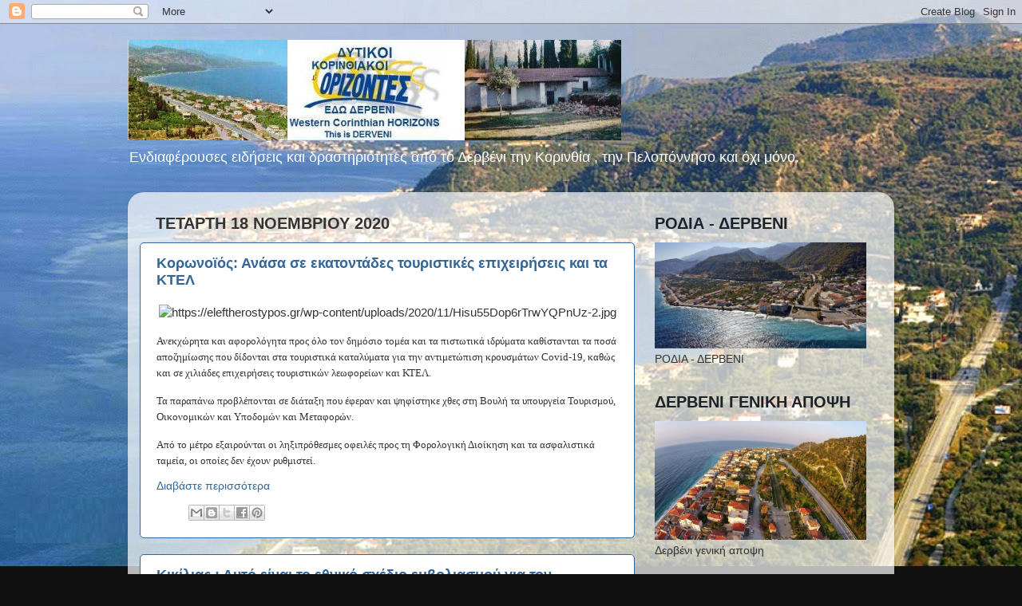

--- FILE ---
content_type: text/html; charset=UTF-8
request_url: https://korinthiakoi-orizontes.blogspot.com/b/stats?style=BLACK_TRANSPARENT&timeRange=ALL_TIME&token=APq4FmCVsdQ9vFxcx0VjwWDGBTwS8eoNKmOSxnEbH17eWh59J8wXIP-EYKNOuM3vE0SbUAjkBjHrmFshLFb_pCPe4HaNtdMK6Q
body_size: -43
content:
{"total":5337332,"sparklineOptions":{"backgroundColor":{"fillOpacity":0.1,"fill":"#000000"},"series":[{"areaOpacity":0.3,"color":"#202020"}]},"sparklineData":[[0,14],[1,10],[2,9],[3,10],[4,9],[5,8],[6,10],[7,10],[8,10],[9,12],[10,18],[11,15],[12,15],[13,47],[14,62],[15,13],[16,23],[17,18],[18,17],[19,14],[20,16],[21,25],[22,25],[23,13],[24,12],[25,11],[26,100],[27,13],[28,15],[29,2]],"nextTickMs":189473}

--- FILE ---
content_type: text/javascript; charset=UTF-8
request_url: https://korinthiakoi-orizontes.blogspot.com/2020_11_18_archive.html?action=getFeed&widgetId=Feed20&widgetType=Feed&responseType=js&xssi_token=AOuZoY5dz2TkgLh3ShwaXxsnMyXhK6B5gw%3A1768967868429
body_size: 1539
content:
try {
_WidgetManager._HandleControllerResult('Feed20', 'getFeed',{'status': 'ok', 'feed': {'entries': [{'title': '\u039a\u0395\u0399\u039c\u0395\u039d\u0391 \u03c4\u03bf\u03c5 \u0391\u039d\u03a4\u03a9\u039d\u0397 \u0391\u039d\u0394\u03a1\u039f\u03a5\u039b\u0399\u0394\u0391\u039a\u0397 \u03c3\u03c4\u03bf facebook / 10\u03b7 \u0395\u039d\u039f\u03a4\u0397\u03a4\u0391 - \u03a0\u03a1\u039f\u03a3\u0398\u0397\u039a\u0397 \u0391\u03a0\u039f \n10/1/ 2026 \u0395\u03a9\u03a3 19/1/2026: \xab\u03a4\u03b9 \u03bc\u03b1\u03c2 \u03ad\u03c7\u03b5\u03b9 \u03c3\u03c5\u03bc\u03b2\u03b5\u03af\xbb, \u03c4\u03bf \u03c3\u03c5\u03bb\u03bb\u03bf\u03b3\u03b9\u03ba\u03cc \u03b9\u03c3\u03c4\u03bf\u03c1\u03b9\u03ba\u03cc \n\u03c4\u03c1\u03b1\u03cd\u03bc\u03b1 \u03ba\u03b1\u03b9 \u03b7 \u03c4\u03bf\u03bc\u03ae \u03bc\u03b5 \u03c4\u03b1 \u03a4\u03ad\u03bc\u03c0\u03b7 (\u03b7\u03c7\u03b7\u03c4\u03b9\u03ba\u03cc) - \u0397 \u0395\u039e\u039f\u03a5\u03a3\u0399\u0391 \u03a0\u039f\u03a5 \u0394\u0395\u039d \u039d\u03a4\u03a1\u0395\u03a0\u0395\u03a4\u0391\u0399 - \n\u0391\u039d\u0397\u039c\u0395\u03a1\u0391 \u03a4\u039f\u03a5 \u0391\u0393\u0399\u039f\u03a5 \u0391\u0398\u0391\u039d\u0391\u03a3\u0399\u039f\u03a5 \u03a3\u03a4\u0397\u039d \u0395\u039a\u039a\u039b\u0397\u03a3\u0399\u0391 \u03a4\u039f\u03a5 \u039b\u0391\u039f\u03a5 -\u0397 \u03a7\u03a1\u0395\u039f\u039a\u039f\u03a0\u0399\u0391 \u03a4\u039f\u03a5 \n\u03a0\u039f\u039b\u0399\u03a4\u0399\u039a\u039f\u03a5 \u03a3\u03a5\u03a3\u03a4\u0397\u039c\u0391\u03a4\u039f\u03a3 - \u0395\u039b\u039b\u0397\u039d\u0399\u039a\u0397 \u0394\u0397\u039c\u039f-\u03a6\u0395\u039f\u03a5\u0394\u0391\u03a1\u03a7\u0399\u0391 -\u039f\u03a4\u0391\u039d \u03a4\u039f \u03a4\u03a1\u0391\u03a5\u039c\u0391 \u0394\u0399\u03a7\u0391\u0396\u0395\u0399 -\u0397 \n\u03a9\u03a1\u0391 \u03a4\u03a9\u039d \u0395\u039b\u039b\u0397\u039d\u0399\u039a\u03a9\u039d \u039a\u039f\u0399\u039d\u03a9\u039d -\u03a4\u039f \u0391\u039f\u03a1\u0391\u03a4\u039f \u039a\u0391\u0398\u0395\u03a3\u03a4\u03a9\u03a3 -\u03a4\u039f \u039c\u0399\u03a3\u039f\u03a3 \u03a4\u039f\u03a5 \u039d\u0391 \u0395\u0399\u03a3\u0391\u0399 \u0395\u039b\u039b\u0397\u039d\u0391\u03a3 \n- \u03a4\u039f \u0397\u0398\u039f\u03a3 \u03a4\u0397\u03a3 \u03a0\u039f\u039b\u0399\u03a4\u0399\u039a\u0397\u03a3 \u039a\u0391\u0399 \u0397 \u03a0\u039f\u039b\u0399\u03a4\u0399\u039a\u0397 \u03a4\u039f\u03a5 \u0397\u0398\u039f\u03a5\u03a3 -\u0391\u03a0\u039f \u03a4\u0397\u039d \u039c\u0395\u03a4\u0391\u03a0\u039f\u039b\u0399\u03a4\u0395\u03a5\u03a3\u0397 \u03a0\u039f\u03a5 \n\u0395\u039a\u03a0\u039d\u0395\u0395\u0399 \u03a3\u03a4\u0397\u039d \u039c\u0395\u03a4\u0391\u03a0\u039f\u039b\u0399\u03a4\u0395\u03a5\u03a3\u0397 \u03a0\u039f\u03a5 \u0395\u03a1\u03a7\u0395\u03a4\u0391\u0399 -\u03a4\u03bf \u039a\u03af\u03bd\u03b7\u03bc\u03b1 \u03c4\u03c9\u03bd \u03a4\u03b5\u03bc\u03c0\u03ce\u03bd \u03c9\u03c2 \u039a\u03af\u03bd\u03b7\u03bc\u03b1 \n\u0395\u03b8\u03bd\u03b9\u03ba\u03ae\u03c2 \u0391\u03c5\u03c4\u03bf\u03c0\u03b5\u03c0\u03bf\u03af\u03b8\u03b7\u03c3\u03b7\u03c2 \u0395\u039c\u0395\u0399\u03a3 \u0394\u0395\u039d \u0398\u0391 \u03a4\u039f \u0392\u0391\u039b\u039f\u03a5\u039c\u0395 \u039a\u0391\u0397\u039c\u039f -', 'link': 'http://www.tinakanoume.gr/2026/01/facebook-10-101-2026-1912026.html', 'publishedDate': '2026-01-20T10:31:00.000-08:00', 'author': 'tinakanoumegk'}, {'title': '\u039f\u03a0\u039f\u0399\u039f\u03a3 \u0392\u0391\u0398\u039c\u039f\u039b\u039f\u0393\u0397\u03a3\u0395 \u03a3\u0397\u039c\u0395\u03a1\u0391 \u03a4\u0397\u039d \u039a\u0391\u03a1\u03a5\u03a3\u03a4\u0399\u0391\u039d\u039f\u03a5 \u039a\u0391\u0399 \u039f\u03a7\u0399 \u03a4\u039f \u0394\u0397\u039c\u039f\u03a3\u0399\u039f\u0393\u03a1\u0391\u03a6\u0399\u039a\u039f \u0395\u03a0\u0399\u03a0\u0395\u0394\u039f \n\u03a1\u0395\u03a5\u03a3\u03a4\u039f\u03a0\u039f\u0399\u0397\u03a3\u0397\u03a3 \u039a\u039f\u03a0\u03a1\u0391\u039d\u03a9\u039d \u039c\u0399\u0391\u03a3 \u0391\u039d\u0391\u039b\u0393\u0397\u03a4\u0397\u03a3 \u0395\u039e\u039f\u03a5\u03a3\u0399\u0391\u03a3 \u039d\u0391 \u03a0\u03a1\u039f\u03a3\u0395\u039e\u0395\u0399 \u03a4\u0399 \u039a\u0391\u03a4\u0391\u039d\u0391\u039b\u03a9\u039d\u0395\u0399. \n\u2026 1. \u0397 \u039a\u0391\u03a1\u03a5\u03a3\u03a4\u0399\u0391\u039d\u039f\u03a5 \u0394\u0395\u03a7\u0398\u0397\u039a\u0395 \u039d\u0391 \u0391\u039d\u0391\u039c\u0395\u03a4\u03a1\u0397\u0398\u0395\u0399 \u039c\u0395 \u03a4\u039f \u039a\u03a1\u0391\u03a4\u0399\u039a\u039f, \u03a0\u0391\u03a1\u0391\u039a\u03a1\u0391\u03a4\u0399\u039a\u039f \n\u0394\u0399\u0391\u03a0\u039b\u0395\u039a\u039f\u039c\u0395\u039d\u039f \u03a3\u03a5\u03a3\u03a4\u0397\u039c\u0391.', 'link': 'http://www.tinakanoume.gr/2026/01/1.html', 'publishedDate': '2026-01-20T02:59:00.000-08:00', 'author': 'tinakanoumegk'}, {'title': '\u0395\u03a0\u0399\u039a\u039f\u0399\u039d\u03a9\u039d\u0399\u0391\u039a\u039f \u03a0\u039f\u0393\u039a\u03a1\u039f\u039c \u039c\u0395\u03a3\u0391\u0396\u039f\u039d\u03a4\u03a9\u039d: \u039f\u039c\u039f\u039b\u039f\u0393\u0399\u0391 \u03a0\u0399\u03a3\u03a4\u0395\u03a9\u03a3 \u03a3\u03a4\u0397\u039d \u039a\u039f\u039c\u039c\u0391\u03a4\u039f\u039a\u03a1\u0391\u03a4\u0399\u039a\u0397 \n\u0391\u039d\u0391\u039a\u03a5\u039a\u039b\u03a9\u03a3\u0397, \u03a3\u03a4\u0397\u039d \u03a0\u039f\u039b\u0399\u03a4\u0399\u039a\u0397 \u0391\u039d\u0397\u0398\u0399\u039a\u039f\u03a4\u0397\u03a4\u0391, \u0394\u0399\u0391\u03a0\u039b\u039f\u039a\u0397, \u03a3\u03a4\u0397\u039d \u039c\u0395\u03a4\u0391\u03a0\u03a1\u0391\u03a4\u0399\u039a\u0397 \n\u039f\u039b\u0399\u0393\u0391\u03a1\u03a7\u0399\u0391. \u039f \u03a6\u039f\u0392\u039f\u03a3 \u03a4\u0397\u03a3 \u039a\u0391\u03a1\u03a5\u03a3\u03a4\u0399\u0391\u039d\u039f\u03a5 \u039a\u0391\u0399 \u03a4\u039f\u03a5 \u039b\u0391\u039f\u03a5.', 'link': 'http://www.tinakanoume.gr/2026/01/blog-post_18.html', 'publishedDate': '2026-01-18T12:31:00.000-08:00', 'author': 'tinakanoumegk'}, {'title': '\xd6CALAN: \u03a4\u0391 \u0393\u0395\u0393\u039f\u039d\u039f\u03a4\u0391 \u03a3\u03a4\u0397 \u03a3\u03a5\u03a1\u0399\u0391 \u0391\u03a0\u039f\u03a4\u0395\u039b\u039f\u03a5\u039d \u039c\u0399\u0391 \u03a0\u03a1\u039f\u03a3\u03a0\u0391\u0398\u0395\u0399\u0391 \u03a5\u03a0\u039f\u039d\u039f\u039c\u0395\u03a5\u03a3\u0397\u03a3 \u03a4\u0397\u03a3 \n\u0395\u0399\u03a1\u0397\u039d\u0395\u03a5\u03a4\u0399\u039a\u0397\u03a3 \u0394\u0399\u0391\u0394\u0399\u039a\u0391\u03a3\u0399\u0391\u03a3 \u039a\u0391\u0399 \u03a4\u0397\u03a3 \u0394\u0397\u039c\u039f\u039a\u03a1\u0391\u03a4\u0399\u039a\u0397\u03a3 \u039a\u039f\u0399\u039d\u03a9\u039d\u0399\u0391\u03a3 - \u039a\u03c5\u03c1\u03b9\u03b1\u03ba\u03ae, 18 \n\u0399\u03b1\u03bd\u03bf\u03c5\u03b1\u03c1\u03af\u03bf\u03c5 2026. \u0397 \u03b1\u03bd\u03c4\u03b9\u03c0\u03c1\u03bf\u03c3\u03c9\u03c0\u03b5\u03af\u03b1 \u03c4\u03bf\u03c5 \u03ba\u03cc\u03bc\u03bc\u03b1\u03c4\u03bf\u03c2 DEM \u03c3\u03c4\u03bf \u0399\u03bc\u03c1\u03b1\u03bb\u03af, \u03c0\u03bf\u03c5 \n\u03c3\u03c5\u03bd\u03b1\u03bd\u03c4\u03ae\u03b8\u03b7\u03ba\u03b5 \u03bc\u03b5 \u03c4\u03bf\u03bd \u0391\u03bc\u03c0\u03bd\u03c4\u03bf\u03c5\u03bb\u03ac\u03c7 \u039f\u03c4\u03b6\u03b1\u03bb\u03ac\u03bd \u03c4\u03bf \u03a3\u03ac\u03b2\u03b2\u03b1\u03c4\u03bf \u03b4\u03ae\u03bb\u03c9\u03c3\u03b5 \u03cc\u03c4\u03b9 \u03c4\u03bf \u03ba\u03cd\u03c1\u03b9\u03bf \u03b8\u03ad\u03bc\u03b1 \n\u03c0\u03bf\u03c5 \u03c3\u03c5\u03b6\u03b7\u03c4\u03ae\u03b8\u03b7\u03ba\u03b5 \u03ae\u03c4\u03b1\u03bd \u03bf\u03b9 \u03b5\u03be\u03b5\u03bb\u03af\u03be\u03b5\u03b9\u03c2 \u03c3\u03c4\u03b7 \u03a3\u03c5\u03c1\u03af\u03b1.', 'link': 'http://www.tinakanoume.gr/2026/01/ocalan-18-2026-dem.html', 'publishedDate': '2026-01-18T01:10:00.000-08:00', 'author': 'tinakanoumegk'}, {'title': '(W. Berry): \xab\u039c\u0399\u0391 \u0391\u0393\u03a1\u039f\u03a4\u0399\u039a\u0397 \u03a0\u03a1\u0391\u039e\u0397 \u039c\u0395\u03a3\u0391 \u03a3\u03a4\u0397\u039d \u03a0\u039f\u039b\u0397\xbb - \u03a3\u03a4\u039f \u03a3\u03a5\u039d\u03a4\u0391\u0393\u039c\u0391 \n\u0395\u039a\u03a0\u03a1\u039f\u03a3\u03a9\u03a0\u0395\u0399\u03a4\u0391\u0399 \u039f \u0395\u039b\u039b\u0397\u039d\u0399\u039a\u039f\u03a3 \u0393\u0391\u03a3\u03a4\u03a1\u039f\u039d\u039f\u039c\u0399\u039a\u039f\u03a3 \u03a0\u039f\u039b\u0399\u03a4\u0399\u03a3\u039c\u039f\u03a3. (\u0391\u039d\u0391\u03a6\u039f\u03a1\u0391 \u03a4\u039f\u03a5 \u0394. \u039a\u039f\u03a5\u03a1\u0395\u03a4\u0391 \n- Dimitris Kouretas - \u03a3\u03a4\u039f\u039d \u0393\u0391\u03a3\u03a4\u03a1\u039f\u039d\u039f\u039c\u0399\u039a\u039f \u03a0\u039b\u039f\u03a5\u03a4\u039f \u03a4\u0397\u03a3 \u0398\u0395\u03a3\u03a3\u0391\u039b\u0399\u0391\u03a3 \u039a\u0391\u0399 \u03a3\u03a4\u039f\u039d \n\u039c\u0399\u03a7\u0391\u039b\u0397 \u03a7\u0391\u03a1\u0391\u039b\u0391\u039c\u03a0\u0399\u0394\u0397 - \u03c4\u03b1 \u03b5\u03ba\u03bb\u03b5\u03ba\u03c4\u03ac \u03b1\u03c0\u03bf\u03c3\u03c4\u03ac\u03b3\u03bc\u03b1\u03c4\u03b1 \u03c4\u03b7\u03c2 \u03c0\u03bb\u03bf\u03cd\u03c3\u03b9\u03b1\u03c2 \u0398\u03b5\u03c3\u03c3\u03b1\u03bb\u03b9\u03ba\u03ae\u03c2 \u03b3\u03b7\u03c2).', 'link': 'http://www.tinakanoume.gr/2026/01/w-berry-dimitris-kouretas.html', 'publishedDate': '2026-01-17T10:37:00.000-08:00', 'author': 'tinakanoumegk'}], 'title': '\u03c4\u03b9\u03bd\u03b1\u03ba\u03b1\u03bd\u03bf\u03c5\u03bc\u03b5'}});
} catch (e) {
  if (typeof log != 'undefined') {
    log('HandleControllerResult failed: ' + e);
  }
}


--- FILE ---
content_type: text/javascript; charset=UTF-8
request_url: https://korinthiakoi-orizontes.blogspot.com/2020_11_18_archive.html?action=getFeed&widgetId=Feed2&widgetType=Feed&responseType=js&xssi_token=AOuZoY5dz2TkgLh3ShwaXxsnMyXhK6B5gw%3A1768967868429
body_size: 643
content:
try {
_WidgetManager._HandleControllerResult('Feed2', 'getFeed',{'status': 'ok', 'feed': {'entries': [{'title': '\u03a0\u03ce\u03c2 \u03bf\u03b9 \u0397\u03a0\u0391 \u03b4\u03b7\u03bc\u03b9\u03bf\u03cd\u03c1\u03b3\u03b7\u03c3\u03b1\u03bd \u03ba\u03b1\u03b9 \u03bc\u03b5\u03c4\u03ac \u03ac\u03c6\u03b7\u03c3\u03b1\u03bd \u03c4\u03b9\u03c2 \u03a3\u03c5\u03c1\u03b9\u03b1\u03ba\u03ad\u03c2 \u0394\u03b7\u03bc\u03bf\u03ba\u03c1\u03b1\u03c4\u03b9\u03ba\u03ad\u03c2 \u0394\u03c5\u03bd\u03ac\u03bc\u03b5\u03b9\u03c2', 'link': 'https://www.newsbeast.gr/world/arthro/12836722/pos-oi-ipa-dimiourgisan-kai-meta-afisan-tis-syriakes-dimokratikes-dynameis', 'publishedDate': '2026-01-20T14:51:58.000-08:00', 'author': ''}, {'title': '\u0397 \u03ac\u03c7\u03c1\u03b7\u03c3\u03c4\u03b7 \u03c0\u03bb\u03b7\u03c1\u03bf\u03c6\u03bf\u03c1\u03af\u03b1 \u03c4\u03b7\u03c2 \u03b7\u03bc\u03ad\u03c1\u03b1\u03c2 21/1/2025', 'link': 'https://www.newsbeast.gr/weird/arthro/12836408/i-achristi-pliroforia-tis-imeras-21-1-2025-2', 'publishedDate': '2026-01-20T14:37:00.000-08:00', 'author': ''}, {'title': '\u0386\u03c4\u03b1\u03bc\u03b1\u03bd: \u039f \u03a4\u03bf\u03bb\u03b9\u03cc\u03c0\u03bf\u03c5\u03bb\u03bf\u03c2 \u03ba\u03b1\u03b9 \u03bf \u03a3\u03b1\u03bc\u03bf\u03bd\u03c4\u03bf\u03cd\u03c1\u03bf\u03c6 \u03c3\u03ae\u03bc\u03b5\u03c1\u03b1 \u03bc\u03b1\u03c2 \u03ad\u03b4\u03b5\u03b9\u03be\u03b1\u03bd \u03cc\u03c4\u03b9 \u03b5\u03af\u03bd\u03b1\u03b9 \n\u03ad\u03c4\u03bf\u03b9\u03bc\u03bf\u03b9 \u03b3\u03b9\u03b1 \u03c4\u03b7\u03bd EuroLeague', 'link': 'https://www.newsbeast.gr/sports/arthro/12836712/ataman-o-toliopoulos-kai-o-samontourof-simera-mas-edeixan-oti-einai-etoimoi-gia-tin-euroleague', 'publishedDate': '2026-01-20T14:29:39.000-08:00', 'author': ''}, {'title': '\u03a3\u03c5\u03bd\u03b5\u03bb\u03ae\u03c6\u03b8\u03b7\u03c3\u03b1\u03bd \u03c4\u03c1\u03b5\u03b9\u03c2 \u03b1\u03bb\u03bb\u03bf\u03b4\u03b1\u03c0\u03bf\u03af \u03b3\u03b9\u03b1 \u03b4\u03b9\u03b1\u03c1\u03c1\u03ae\u03be\u03b5\u03b9\u03c2 \u03c3\u03b5 \u03c3\u03c0\u03af\u03c4\u03b9\u03b1 \u03c3\u03c4\u03b7\u03bd \u0391\u03c4\u03c4\u03b9\u03ba\u03ae', 'link': 'https://www.newsbeast.gr/society/arthro/12836705/synelifthisan-treis-allodapoi-gia-diarrixeis-se-spitia-stin-attiki', 'publishedDate': '2026-01-20T14:15:02.000-08:00', 'author': ''}, {'title': 'Champions League: \u03a0\u03b5\u03c1\u03af\u03c0\u03b1\u03c4\u03bf\u03c2 \u03c4\u03b7\u03c2 \u0386\u03c1\u03c3\u03b5\u03bd\u03b1\u03bb \u03c3\u03c4\u03bf \u039c\u03b5\u03ac\u03c4\u03c3\u03b1, 6\u03ac\u03c1\u03b1 \u03c4\u03b7\u03c2 \u03a1\u03b5\u03ac\u03bb \u03c3\u03c4\u03b7 \n\u039c\u03bf\u03bd\u03b1\u03ba\u03cc \u2013 \u03a3\u03c4\u03b7\u03bd 22\u03b7 \u03b8\u03ad\u03c3\u03b7 \u03bf \u039f\u03bb\u03c5\u03bc\u03c0\u03b9\u03b1\u03ba\u03cc\u03c2', 'link': 'https://www.newsbeast.gr/sports/arthro/12836706/champions-league-peripatos-tis-arsenal-sto-meatsa-6ara-tis-real-sti-monako', 'publishedDate': '2026-01-20T14:10:30.000-08:00', 'author': ''}], 'title': 'Newsbeast'}});
} catch (e) {
  if (typeof log != 'undefined') {
    log('HandleControllerResult failed: ' + e);
  }
}


--- FILE ---
content_type: text/javascript; charset=UTF-8
request_url: https://korinthiakoi-orizontes.blogspot.com/2020_11_18_archive.html?action=getFeed&widgetId=Feed17&widgetType=Feed&responseType=js&xssi_token=AOuZoY5dz2TkgLh3ShwaXxsnMyXhK6B5gw%3A1768967868429
body_size: 802
content:
try {
_WidgetManager._HandleControllerResult('Feed17', 'getFeed',{'status': 'ok', 'feed': {'entries': [{'title': '\u03a4\u03c1\u03b1\u03bc\u03c0: \u0397 \u03c3\u03c5\u03bc\u03c6\u03c9\u03bd\u03af\u03b1 \u03c4\u03b7\u03c2 \u0392\u03c1\u03b5\u03c4\u03b1\u03bd\u03af\u03b1\u03c2 \u03bc\u03b5 \u03c4\u03bf\u03bd \u039c\u03b1\u03c5\u03c1\u03af\u03ba\u03b9\u03bf \u03b3\u03b9\u03b1 \u03c4\u03b1 \u03bd\u03b7\u03c3\u03b9\u03ac \u03a4\u03c3\u03ac\u03b3\u03ba\u03bf\u03c2 \u03b5\u03af\u03bd\u03b1\u03b9 \n\u03bc\u03b9\u03b1 \u03c0\u03c1\u03ac\u03be\u03b7 \xab\u03bc\u03b5\u03b3\u03ac\u03bb\u03b7\u03c2 \u03b2\u03bb\u03b1\u03ba\u03b5\u03af\u03b1\u03c2\xbb', 'link': 'http://gr.euronews.com/2026/01/20/tramp-sumfwnia-vretania-maurikio-nhsia-tsagkos-praksh-megalhs-vlakeias', 'publishedDate': '2026-01-20T11:33:55.000-08:00', 'author': ''}, {'title': '\u039f\u03c5\u03ba\u03c1\u03b1\u03bd\u03af\u03b1: \u03a3\u03c7\u03b5\u03b4\u03cc\u03bd \u03c4\u03bf \u03bc\u03b9\u03c3\u03cc \u039a\u03af\u03b5\u03b2\u03bf \u03c7\u03c9\u03c1\u03af\u03c2 \u03b8\u03ad\u03c1\u03bc\u03b1\u03bd\u03c3\u03b7 \u03c3\u03c4\u03bf\u03c5\u03c2 -14 \u039a\u03b5\u03bb\u03c3\u03af\u03bf\u03c5, \u03bc\u03b5\u03c4\u03ac \u03b1\u03c0\u03cc \n\u03c1\u03c9\u03c3\u03b9\u03ba\u03ac \u03c0\u03bb\u03ae\u03b3\u03bc\u03b1\u03c4\u03b1', 'link': 'http://gr.euronews.com/2026/01/20/oukrania-sxedon-miso-kievo-xwris-thermansh-14-kelsiou-rwsika-xtuphmata', 'publishedDate': '2026-01-20T11:16:59.000-08:00', 'author': ''}, {'title': '\u0395\u03b3\u03ba\u03c1\u03af\u03b8\u03b7\u03ba\u03b5 \u03c4\u03bf \u03c3\u03c7\u03ad\u03b4\u03b9\u03bf \u03b3\u03b9\u03b1 \u03c4\u03b7 \u03bd\u03ad\u03b1 \u03c0\u03c1\u03b5\u03c3\u03b2\u03b5\u03af\u03b1 \u03c4\u03b7\u03c2 \u039a\u03af\u03bd\u03b1\u03c2 \u03c3\u03c4\u03bf \u039b\u03bf\u03bd\u03b4\u03af\u03bd\u03bf \u03c0\u03b1\u03c1\u03ac \u03c4\u03b9\u03c2 \n\u03b1\u03bd\u03b7\u03c3\u03c5\u03c7\u03af\u03b5\u03c2 \u03b3\u03b9\u03b1 \u03b6\u03b7\u03c4\u03ae\u03bc\u03b1\u03c4\u03b1 \u03b1\u03c3\u03c6\u03b1\u03bb\u03b5\u03af\u03b1\u03c2', 'link': 'http://gr.euronews.com/2026/01/20/egkri8hke-to-sxedio-gia-th-nea-presbeia-ths-kinas-sto-londino-para-tis-anhsyxies-gia-zhthm', 'publishedDate': '2026-01-20T10:35:43.000-08:00', 'author': ''}, {'title': '\u0399\u03c3\u03c0\u03b1\u03bd\u03af\u03b1: \u0394\u03b9\u03b1\u03c3\u03ce\u03c3\u03c4\u03b5\u03c2 \u03b1\u03bd\u03ad\u03c3\u03c5\u03c1\u03b1\u03bd \u03c4\u03ad\u03c3\u03c3\u03b5\u03c1\u03b9\u03c2 \u03c3\u03bf\u03c1\u03bf\u03cd\u03c2 \u03c0\u03bf\u03c5 \u03b5\u03af\u03c7\u03b1\u03bd \u03c0\u03b1\u03b3\u03b9\u03b4\u03b5\u03c5\u03c4\u03b5\u03af \u03c3\u03c4\u03b1 \n\u03b2\u03b1\u03b3\u03cc\u03bd\u03b9\u03b1 \u03c4\u03bf\u03c5 \u03bc\u03bf\u03b9\u03c1\u03b1\u03af\u03bf\u03c5 \u03c4\u03c1\u03ad\u03bd\u03bf\u03c5', 'link': 'http://gr.euronews.com/2026/01/20/ispania-diaswstes-anesuran-3-sorous-pou-eixan-pagideutei-vagonia-moiraio-treno', 'publishedDate': '2026-01-20T09:16:56.000-08:00', 'author': ''}, {'title': '\xab\u03a6\u03c4\u03ac\u03bd\u03bf\u03c5\u03bd \u03bf\u03b9 \u03b5\u03c5\u03b3\u03ad\u03bd\u03b5\u03b9\u03b5\u03c2\xbb: \u039f \u03ba\u03c5\u03b2\u03b5\u03c1\u03bd\u03ae\u03c4\u03b7\u03c2 \u03c4\u03b7\u03c2 \u039a\u03b1\u03bb\u03b9\u03c6\u03cc\u03c1\u03bd\u03b9\u03b1\u03c2 \u0393\u03ba\u03ac\u03b2\u03b9\u03bd \u039d\u03b9\u03bf\u03cd\u03c3\u03bf\u03bc \u03ba\u03b1\u03bb\u03b5\u03af \n\u03c4\u03b7\u03bd \u0395\u03c5\u03c1\u03ce\u03c0\u03b7 \u03bd\u03b1 \u03b1\u03c0\u03b1\u03bd\u03c4\u03ae\u03c3\u03b5\u03b9 \u03c3\u03c4\u03bf\u03bd \u03a4\u03c1\u03b1\u03bc\u03c0', 'link': 'http://gr.euronews.com/2026/01/20/ftanoun-eugeneies-kuvernhths-kalifornia-gkavin-niousom-kalei-eurwph-na-apanthsei-tramp', 'publishedDate': '2026-01-20T09:45:43.000-08:00', 'author': ''}], 'title': 'News | Euronews RSS'}});
} catch (e) {
  if (typeof log != 'undefined') {
    log('HandleControllerResult failed: ' + e);
  }
}


--- FILE ---
content_type: text/javascript; charset=UTF-8
request_url: https://korinthiakoi-orizontes.blogspot.com/2020_11_18_archive.html?action=getFeed&widgetId=Feed7&widgetType=Feed&responseType=js&xssi_token=AOuZoY5dz2TkgLh3ShwaXxsnMyXhK6B5gw%3A1768967868429
body_size: 334
content:
try {
_WidgetManager._HandleControllerResult('Feed7', 'getFeed',{'status': 'ok', 'feed': {'entries': [{'title': '\u0395\u03a0\u0399\u039a\u03a1\u039f\u03a4\u039f\u03a5\u039c\u0395 \u03a3\u03a4\u0397\u03a1\u0399\u0396\u039f\u03a5\u039c\u0395 \u039a\u0391\u0399 \u03a3\u0391\u03a3 \u039a\u0391\u039b\u039f\u03a5\u039c\u0395 \u039f\u039b\u039f\u03a5\u03a3 \u039d\u0391 \u0392\u039f\u0397\u0398\u0397\u03a3\u0395\u03a4\u0395', 'link': 'http://sikiona.gr/\u03bd\u03b5\u03b1/242-\u03b5\u03c0\u03b9\u03ba\u03c1\u03bf\u03c4\u03bf\u03c5\u03bc\u03b5-\u03c3\u03c4\u03b7\u03c1\u03b9\u03b6\u03bf\u03c5\u03bc\u03b5-\u03ba\u03b1\u03b9-\u03c3\u03b1\u03c3-\u03ba\u03b1\u03bb\u03bf\u03c5\u03bc\u03b5-\u03bf\u03bb\u03bf\u03c5\u03c3-\u03bd\u03b1-\u03b2\u03bf\u03b7\u03b8\u03b7\u03c3\u03b5\u03c4\u03b5.html', 'publishedDate': '2013-01-18T02:31:14.000-08:00', 'author': 'info@sikiona.gr (Super User)'}, {'title': '\u03a0\u0391\u0395\u0399 \u0393\u0399\u0391 \u03a1\u0395\u039a\u039f\u03a1 \u039a\u0391\u0398\u03a5\u03a3\u03a4\u0395\u03a1\u0397\u03a3\u0397\u03a3! \u03a3\u03a4\u039f \u03a3\u039a\u039f\u03a4\u0391\u0394\u0399 \u039f \u03a0\u0391\u03a1\u0391\u039b\u0399\u0391\u039a\u039f\u03a3 \u0394\u03a1\u039f\u039c\u039f\u03a3', 'link': 'http://sikiona.gr/\u03c1\u03b5\u03c0\u03bf\u03c1\u03c4\u03b1\u03b6/264-\u03c0\u03b1\u03b5\u03b9-\u03b3\u03b9\u03b1-\u03c1\u03b5\u03ba\u03bf\u03c1-\u03ba\u03b1\u03b8\u03c5\u03c3\u03c4\u03b5\u03c1\u03b7\u03c3\u03b7\u03c3-\u03c3\u03c4\u03bf-\u03c3\u03ba\u03bf\u03c4\u03b1\u03b4\u03b9-\u03bf-\u03c0\u03b1\u03c1\u03b1\u03bb\u03b9\u03b1\u03ba\u03bf\u03c3-\u03b4\u03c1\u03bf\u03bc\u03bf\u03c3.html', 'publishedDate': '2013-01-25T00:33:02.000-08:00', 'author': 'info@sikiona.gr (Super User)'}], 'title': '\u0397\u03bb\u03b5\u03ba\u03c4\u03c1\u03bf\u03bd\u03b9\u03ba\u03ae \u03b5\u03c6\u03b7\u03bc\u03b5\u03c1\u03af\u03b4\u03b1 \u0395\u03bd\u03b7\u03bc\u03ad\u03c1\u03c9\u03c3\u03b7\u03c2, \u0386\u03c0\u03bf\u03c8\u03b7\u03c2, \u0399\u03c3\u03c4\u03bf\u03c1\u03af\u03b1\u03c2, \u03b3\u03b9\u03b1 \u03c4\u03bf\u03c5\u03c2 \u03ba\u03b1\u03c4\u03bf\u03af\u03ba\u03bf\u03c5\u03c2 \u03c4\u03bf\u03c5 \u0394\u03ae\u03bc\u03bf\u03c5 \u03a3\u03b9\u03ba\u03c5\u03c9\u03bd\u03af\u03c9\u03bd \u039a\u03bf\u03c1\u03b9\u03bd\u03b8\u03af\u03b1\u03c2. - Sikiona.gr'}});
} catch (e) {
  if (typeof log != 'undefined') {
    log('HandleControllerResult failed: ' + e);
  }
}


--- FILE ---
content_type: text/javascript; charset=UTF-8
request_url: https://korinthiakoi-orizontes.blogspot.com/2020_11_18_archive.html?action=getFeed&widgetId=Feed39&widgetType=Feed&responseType=js&xssi_token=AOuZoY5dz2TkgLh3ShwaXxsnMyXhK6B5gw%3A1768967868429
body_size: 725
content:
try {
_WidgetManager._HandleControllerResult('Feed39', 'getFeed',{'status': 'ok', 'feed': {'entries': [{'title': '\u0388\u03ba\u03c4\u03b1\u03ba\u03c4\u03bf \u0394\u03b5\u03bb\u03c4\u03af\u03bf \u0395\u039c\u03a5: \u039e\u03b5\u03ba\u03b9\u03bd\u03ac\u03b5\u03b9 \u03b7 \u03b5\u03c0\u03ad\u03bb\u03b1\u03c3\u03b7 \u03c4\u03b7\u03c2 \u03ba\u03b1\u03ba\u03bf\u03ba\u03b1\u03b9\u03c1\u03af\u03b1\u03c2 \u2013 \u039f\u03b9 \u03c0\u03b5\u03c1\u03b9\u03bf\u03c7\u03ad\u03c2 \u03c0\u03bf\u03c5 \u03b8\u03b1 \n\u03b2\u03c1\u03b5\u03b8\u03bf\u03cd\u03bd \u03c3\u03b5 \xabRed Code\xbb', 'link': 'https://www.newsbomb.gr/kairos/story/1709524/ektakto-deltio-emy-ksekinaei-i-epelasi-tis-kakokairias-oi-perioxes-pou-tha-vrethoyn-se-red-code', 'publishedDate': '2026-01-20T17:08:01.000-08:00', 'author': 'info@newsbomb.gr (Newsroom)'}, {'title': '\u039f\u03c5\u03ba\u03c1\u03b1\u03bd\u03b9\u03ba\u03ac drones \u03ad\u03c0\u03bb\u03b7\u03be\u03b1\u03bd \u03c0\u03b5\u03c1\u03b9\u03bf\u03c7\u03ad\u03c2 \u03c3\u03c4\u03b7 \u03bd\u03cc\u03c4\u03b9\u03b1 \u03a1\u03c9\u03c3\u03af\u03b1: 8 \u03c4\u03c1\u03b1\u03c5\u03bc\u03b1\u03c4\u03af\u03b5\u03c2 \u2013 \u0396\u03b7\u03bc\u03b9\u03ad\u03c2 \u03c3\u03b5 \n\u03ba\u03b1\u03c4\u03bf\u03b9\u03ba\u03af\u03b5\u03c2 \u03ba\u03b1\u03b9 \u03b1\u03c5\u03c4\u03bf\u03ba\u03af\u03bd\u03b7\u03c4\u03b1', 'link': 'https://www.newsbomb.gr/kosmos/story/1709523/oukranika-drones-epliksan-perioxes-sti-notia-rosia-8-travmaties-zimies-se-katoikies-kai-aftokinita', 'publishedDate': '2026-01-20T16:42:48.000-08:00', 'author': 'info@newsbomb.gr (Newsroom)'}, {'title': '\u03a3\u03b5\u03b9\u03c3\u03bc\u03cc\u03c2 3,5 \u03a1\u03af\u03c7\u03c4\u03b5\u03c1 \u03ba\u03bf\u03bd\u03c4\u03ac \u03c3\u03c4\u03b7\u03bd \u0391\u03c3\u03c4\u03c5\u03c0\u03ac\u03bb\u03b1\u03b9\u03b1', 'link': 'https://www.newsbomb.gr/ellada/seismoi/story/1709522/seismos-tora-3-5-rixter-konta-stin-astypalaia', 'publishedDate': '2026-01-20T15:50:38.000-08:00', 'author': 'info@newsbomb.gr (Newsroom)'}, {'title': '\u0392\u03b5\u03bd\u03b5\u03b6\u03bf\u03c5\u03ad\u03bb\u03b1: \u039d\u03ad\u03b1 \u03ba\u03b1\u03c4\u03ac\u03c3\u03c7\u03b5\u03c3\u03b7 \u03c4\u03ac\u03bd\u03ba\u03b5\u03c1 \u03b1\u03c0\u03cc \u03b4\u03c5\u03bd\u03ac\u03bc\u03b5\u03b9\u03c2 \u03c4\u03c9\u03bd \u0397\u03a0\u0391 \u03c3\u03c4\u03b7\u03bd \u039a\u03b1\u03c1\u03b1\u03ca\u03b2\u03b9\u03ba\u03ae', 'link': 'https://www.newsbomb.gr/kosmos/story/1709520/venezouela-nea-syllipsi-tanker-apo-dynameis-ton-ipa-stin-karaiviki', 'publishedDate': '2026-01-20T15:28:33.000-08:00', 'author': 'info@newsbomb.gr (Newsroom)'}, {'title': '\u0399\u03c3\u03c0\u03b1\u03bd\u03af\u03b1: \u0395\u03ba\u03c4\u03c1\u03bf\u03c7\u03b9\u03b1\u03c3\u03bc\u03cc\u03c2 \u03b5\u03c0\u03b9\u03b2\u03b1\u03c4\u03b9\u03ba\u03ae\u03c2 \u03b1\u03bc\u03b1\u03be\u03bf\u03c3\u03c4\u03bf\u03b9\u03c7\u03af\u03b1\u03c2 \u03ba\u03bf\u03bd\u03c4\u03ac \u03c3\u03c4\u03b7 \u0392\u03b1\u03c1\u03ba\u03b5\u03bb\u03ce\u03bd\u03b7 \u2013 \u0388\u03bd\u03b1\u03c2 \n\u03bd\u03b5\u03ba\u03c1\u03cc\u03c2 \u03ba\u03b1\u03b9 15 \u03c4\u03c1\u03b1\u03c5\u03bc\u03b1\u03c4\u03af\u03b5\u03c2', 'link': 'https://www.newsbomb.gr/kosmos/story/1709517/ispania-ektroxiasmos-epivatikis-amaksostoixias-konta-sti-varkeloni-enas-nekros-kai-15-travmaties', 'publishedDate': '2026-01-20T15:04:31.000-08:00', 'author': 'info@newsbomb.gr (Newsroom)'}], 'title': '\u038c\u03bb\u03b5\u03c2 \u03bf\u03b9 \u03b5\u03b9\u03b4\u03ae\u03c3\u03b5\u03b9\u03c2'}});
} catch (e) {
  if (typeof log != 'undefined') {
    log('HandleControllerResult failed: ' + e);
  }
}


--- FILE ---
content_type: text/javascript; charset=UTF-8
request_url: https://korinthiakoi-orizontes.blogspot.com/2020_11_18_archive.html?action=getFeed&widgetId=Feed16&widgetType=Feed&responseType=js&xssi_token=AOuZoY5dz2TkgLh3ShwaXxsnMyXhK6B5gw%3A1768967868429
body_size: 601
content:
try {
_WidgetManager._HandleControllerResult('Feed16', 'getFeed',{'status': 'ok', 'feed': {'entries': [{'title': '\u03a4\u03bf \xabJames Webb\xbb \u03ba\u03b1\u03c4\u03ad\u03b3\u03c1\u03b1\u03c8\u03b5 \u03b5\u03b9\u03ba\u03cc\u03bd\u03b5\u03c2 \u03b1\u03c0\u03cc \u03c4\u03bf\u03bd \u03c0\u03c5\u03c1\u03ae\u03bd\u03b1 \u03b5\u03bd\u03cc\u03c2 \u03b5\u03bd\u03b5\u03c1\u03b3\u03bf\u03cd \u03b3\u03b1\u03bb\u03b1\u03be\u03af\u03b1', 'link': 'https://www.lykavitos.gr/news/viral/to-james-webb-kategrapse-eikones-apo-ton-pyrina-enos-energou-galaksia', 'publishedDate': '2026-01-20T15:00:00.000-08:00', 'author': '\u03a7\u03c1\u03ae\u03c3\u03c4\u03bf\u03c2 \u03a0\u03b1\u03c0\u03b1\u03b4\u03cc\u03c0\u03bf\u03c5\u03bb\u03bf\u03c2'}, {'title': 'O \u039f\u03bb\u03c5\u03bc\u03c0\u03b9\u03b1\u03ba\u03cc\u03c2 \u03b5\u03c0\u03b9\u03ba\u03c1\u03ac\u03c4\u03b7\u03c3\u03b5 2-0 \u03c4\u03b7\u03c2 \u039b\u03b5\u03b2\u03b5\u03c1\u03ba\u03bf\u03cd\u03b6\u03b5\u03bd \u03ba\u03b1\u03b9 \u03c6\u03bf\u03c5\u03bb\u03ac\u03c1\u03b5\u03b9 \u03b3\u03b9\u03b1 \u03c0\u03c1\u03cc\u03ba\u03c1\u03b9\u03c3\u03b7', 'link': 'https://www.lykavitos.gr/news/sports/o-olympiakos-epikratise-2-0-tis-leverkouzen', 'publishedDate': '2026-01-20T14:11:05.000-08:00', 'author': '\u03a7\u03c1\u03ae\u03c3\u03c4\u03bf\u03c2 \u03a0\u03b1\u03c0\u03b1\u03b4\u03cc\u03c0\u03bf\u03c5\u03bb\u03bf\u03c2'}, {'title': 'O Greg Turini \u03ba\u03b1\u03b9 \u03b7 \u03c0\u03b1\u03c1\u03ac\u03c3\u03c4\u03b1\u03c3\u03b7 \xabElements\xbb \u03c3\u03c4\u03bf \xabTHEATRE OF THE NO\xbb', 'link': 'https://www.lykavitos.gr/news/culture/o-greg-turini-sto-theatre-of-the-no', 'publishedDate': '2026-01-20T14:01:00.000-08:00', 'author': '\u03a7\u03c1\u03ae\u03c3\u03c4\u03bf\u03c2 \u03a0\u03b1\u03c0\u03b1\u03b4\u03cc\u03c0\u03bf\u03c5\u03bb\u03bf\u03c2'}, {'title': '\u03a3\u03c4\u03bf \u03ba\u03cc\u03ba\u03ba\u03b9\u03bd\u03bf \u03b3\u03b9\u03b1 \u03b4\u03b5\u03cd\u03c4\u03b5\u03c1\u03b7 \u03c3\u03c5\u03bd\u03b5\u03c7\u03cc\u03bc\u03b5\u03bd\u03b7 \u03b7\u03bc\u03ad\u03c1\u03b1 \u03bf\u03b9 \u03b5\u03c5\u03c1\u03c9\u03b1\u03b3\u03bf\u03c1\u03ad\u03c2 \u03bc\u03b5\u03c4\u03ac \u03c4\u03b9\u03c2 \u03b1\u03c0\u03b5\u03b9\u03bb\u03ad\u03c2 \n\u03a4\u03c1\u03b1\u03bc\u03c0', 'link': 'https://www.lykavitos.gr/news/economy/sto-kokkino-gia-deyteri-synexomeni-imera-oi-eyroagores-meta-tis-apeiles-tramp', 'publishedDate': '2026-01-20T13:35:21.000-08:00', 'author': '\u03a7\u03c1\u03ae\u03c3\u03c4\u03bf\u03c2 \u03a0\u03b1\u03c0\u03b1\u03b4\u03cc\u03c0\u03bf\u03c5\u03bb\u03bf\u03c2'}, {'title': '\u0395\u03c0\u03ad\u03c3\u03c4\u03c1\u03b5\u03c8\u03b5 \u03c3\u03c4\u03b9\u03c2 \u03bd\u03af\u03ba\u03b5\u03c2 \u03bc\u03b5 \u03b5\u03bd\u03c4\u03c5\u03c0\u03c9\u03c3\u03b9\u03b1\u03ba\u03cc \u03c4\u03c1\u03cc\u03c0\u03bf \u03bf \u03a0\u03b1\u03bd\u03b1\u03b8\u03b7\u03bd\u03b1\u03ca\u03ba\u03cc\u03c2: 93-74 \u03c4\u03b7 \u039c\u03c0\u03b1\u03c3\u03ba\u03cc\u03bd\u03b9\u03b1', 'link': 'https://www.lykavitos.gr/news/sports/epestrepse-stis-nikes-o-panathinaikos-1', 'publishedDate': '2026-01-20T13:25:11.000-08:00', 'author': '\u03a7\u03c1\u03ae\u03c3\u03c4\u03bf\u03c2 \u03a0\u03b1\u03c0\u03b1\u03b4\u03cc\u03c0\u03bf\u03c5\u03bb\u03bf\u03c2'}], 'title': 'Lykavitos.gr: RSS Newsfeed'}});
} catch (e) {
  if (typeof log != 'undefined') {
    log('HandleControllerResult failed: ' + e);
  }
}


--- FILE ---
content_type: text/javascript; charset=UTF-8
request_url: https://korinthiakoi-orizontes.blogspot.com/2020_11_18_archive.html?action=getFeed&widgetId=Feed27&widgetType=Feed&responseType=js&xssi_token=AOuZoY5dz2TkgLh3ShwaXxsnMyXhK6B5gw%3A1768967868429
body_size: 640
content:
try {
_WidgetManager._HandleControllerResult('Feed27', 'getFeed',{'status': 'ok', 'feed': {'entries': [{'title': '\u039f \u03a4\u03c1\u03b1\u03bc\u03c0, \u03b7 \u0393\u03c1\u03bf\u03b9\u03bb\u03b1\u03bd\u03b4\u03af\u03b1 \u03ba\u03b1\u03b9 \u03bf\u03b9 \u0395\u03c5\u03c1\u03c9\u03c0\u03b1\u03af\u03bf\u03b9 \u03c0\u03b1\u03bb\u03b9\u03ac\u03c4\u03c3\u03bf\u03b9\u2026', 'link': 'http://www.newspull.gr/2026/01/blog-post_2.html', 'publishedDate': '2026-01-20T12:56:00.000-08:00', 'author': 'Unknown'}, {'title': '\u039c\u03b5 \u03c4\u03bf \x22\u03ba\u03b1\u03bb\u03b7\u03bc\u03ad\u03c1\u03b1\x22 \u03b5\u03c0\u03b9\u03ba\u03ae \u03ba\u03c9\u03bb\u03bf\u03c4\u03bf\u03cd\u03bc\u03c0\u03b1 \u03b1\u03c0\u03bf \u039a\u03b1\u03c1\u03c5\u03c3\u03c4\u03b9\u03b1\u03bd\u03bf\u03cd \u03b3\u03b9\u03b1 \u03b1\u03bc\u03b2\u03bb\u03ce\u03c3\u03b5\u03b9\u03c2 : \x22\u038c\u03c3\u03b1 \u03b5\u03af\u03c0\u03b1 \n\u03c0\u03b5\u03c1\u03af \u03b4\u03b7\u03bc\u03cc\u03c3\u03b9\u03b1\u03c2 \u03b4\u03b9\u03b1\u03b2\u03bf\u03cd\u03bb\u03b5\u03c5\u03c3\u03b7\u03c2, \u03b4\u03b5\u03bd \u03b1\u03c6\u03bf\u03c1\u03bf\u03cd\u03c3\u03b1\u03bd \u03c3\u03c4\u03bf \u03c3\u03c5\u03bd\u03c4\u03b1\u03b3\u03bc\u03b1\u03c4\u03b9\u03ba\u03ac \u03ba\u03b1\u03c4\u03bf\u03c7\u03c5\u03c1\u03c9\u03bc\u03ad\u03bd\u03bf \n\u03b4\u03b9\u03ba\u03b1\u03af\u03c9\u03bc\u03b1 \u03c4\u03c9\u03bd \u03b3\u03c5\u03bd\u03b1\u03b9\u03ba\u03ce\u03bd (\u03c3\u03c4\u03b7\u03bd \u03ac\u03bc\u03b2\u03bb\u03c9\u03c3\u03b7)...\x22', 'link': 'http://www.newspull.gr/2026/01/blog-post_20.html', 'publishedDate': '2026-01-20T06:47:00.000-08:00', 'author': 'Unknown'}, {'title': '\u0395\u03bd\u03b4\u03b9\u03b1\u03c6\u03ad\u03c1\u03bf\u03c5\u03c3\u03b1 \u03bf\u03bc\u03b9\u03bb\u03af\u03b1 \u03c4\u03bf\u03c5 \u03b1\u03bd\u03b5\u03be\u03ac\u03c1\u03c4\u03b7\u03c4\u03bf\u03c5 \u03b2\u03bf\u03c5\u03bb\u03b5\u03c5\u03c4\u03ae \u039d\u03b9\u03ba\u03cc\u03bb\u03b1\u03bf\u03c5 \u03a0\u03b1\u03c0\u03b1\u03b4\u03cc\u03c0\u03bf\u03c5\u03bb\u03bf\u03c5(\u03c0\u03c1\u03cc\u03b5\u03b4\u03c1\u03bf\u03c2 \n\u0395\u03bb\u03bb.\u03a0\u03b1\u03bb\u03bc\u03cc\u03c2)\u03c3\u03b5 \u03b1\u03c1\u03c7\u03bf\u03bd\u03c4\u03b1\u03c1\u03af\u03ba\u03b9 \u03bc\u03bf\u03bd\u03b1\u03c3\u03c4\u03b7\u03c1\u03b9\u03bf\u03cd \u03c3\u03c4\u03bf\u03bd \u0393\u03ad\u03c1\u03b1\u03ba\u03b1 \u0391\u03c4\u03c4\u03b9\u03ba\u03ae\u03c2(vid)', 'link': 'http://www.newspull.gr/2026/01/vid_20.html', 'publishedDate': '2026-01-19T23:15:00.000-08:00', 'author': 'Unknown'}, {'title': '\u039a\u03b1\u03c1\u03c5\u03c3\u03c4\u03b9\u03b1\u03bd\u03bf\u03cd: \u0391\u03c0\u03b5\u03c5\u03b8\u03c5\u03bd\u03cc\u03bc\u03b5\u03bd\u03b7 \u03c3\u03b5 \x22\u03b1\u03ba\u03b1\u03c4\u03ae\u03c7\u03b7\u03c4\u03bf\x22 \u03bb\u03b1\u03cc \u03bb\u03ad\u03b5\u03b9 \u03bd\u03b1 \u03b3\u03af\u03bd\u03b5\u03b9 \u03b4\u03b7\u03bc\u03cc\u03c3\u03b9\u03b1 \n\u03b4\u03b9\u03b1\u03b2\u03bf\u03cd\u03bb\u03b5\u03c5\u03c3\u03b7 \u03b3\u03b9\u03b1 \u03c4\u03b9\u03c2 \u03b1\u03bc\u03b2\u03bb\u03ce\u03c3\u03b5\u03b9\u03c2 - \u03a5\u03c0\u03ad\u03c1 \u03c4\u03bf\u03c5 \u03b3\u03ac\u03bc\u03bf\u03c5 \u03bf\u03bc\u03bf\u03c6\u03c5\u03bb\u03cc\u03c6\u03c5\u03bb\u03c9\u03bd!', 'link': 'http://www.newspull.gr/2026/01/blog-post_0.html', 'publishedDate': '2026-01-19T08:26:00.000-08:00', 'author': 'Unknown'}, {'title': '\u0396\u03b1\u03c7\u03ac\u03c1\u03bf\u03b2\u03b1 : \xab\u039f \u03ba\u03cc\u03c3\u03bc\u03bf\u03c2 \u03bf\u03b4\u03b7\u03b3\u03b5\u03af\u03c4\u03b1\u03b9 \u03c0\u03c1\u03bf\u03c2 \u03c4\u03bf \u03c7\u03ac\u03bf\u03c2 \u03b5\u03be\u03b1\u03b9\u03c4\u03af\u03b1\u03c2 \u03c4\u03c9\u03bd \u03b5\u03c0\u03b9\u03bb\u03bf\u03b3\u03ce\u03bd \u03ba\u03b1\u03b9 \u03c4\u03c9\u03bd \n\u03c0\u03c1\u03b1\u03ba\u03c4\u03b9\u03ba\u03ce\u03bd \u03c4\u03b7\u03c2 \u0394\u03cd\u03c3\u03b7\u03c2!\xbb', 'link': 'http://www.newspull.gr/2026/01/blog-post_19.html', 'publishedDate': '2026-01-19T06:46:00.000-08:00', 'author': 'Unknown'}], 'title': 'NEWSPULL.GR'}});
} catch (e) {
  if (typeof log != 'undefined') {
    log('HandleControllerResult failed: ' + e);
  }
}


--- FILE ---
content_type: text/javascript; charset=UTF-8
request_url: https://korinthiakoi-orizontes.blogspot.com/2020_11_18_archive.html?action=getFeed&widgetId=Feed18&widgetType=Feed&responseType=js&xssi_token=AOuZoY5dz2TkgLh3ShwaXxsnMyXhK6B5gw%3A1768967868429
body_size: 426
content:
try {
_WidgetManager._HandleControllerResult('Feed18', 'getFeed',{'status': 'ok', 'feed': {'entries': [{'title': '\u0394\u03b9\u03b1\u03ba\u03bf\u03c0\u03ae \u03c4\u03c9\u03bd \u03bc\u03b1\u03b8\u03b7\u03bc\u03ac\u03c4\u03c9\u03bd \u03c3\u03c4\u03bf \u03bd\u03b7\u03c0\u03b9\u03b1\u03b3\u03c9\u03b3\u03b5\u03af\u03bf \u03ba\u03b1\u03b9 \u03b4\u03b7\u03bc\u03bf\u03c4\u03b9\u03ba\u03cc \u03c3\u03c7\u03bf\u03bb\u03b5\u03af\u03bf \u039c\u03ac\u03bd\u03bd\u03b1\u03c2 \u03bb\u03cc\u03b3\u03c9 \n\u03c7\u03b9\u03bf\u03bd\u03bf\u03c0\u03c4\u03ce\u03c3\u03b5\u03c9\u03bd.', 'link': 'https://diavgeia.gov.gr/decision/view/%CE%95%CE%96%CE%9F%CE%9A%CE%A9%CE%9E%CE%A0-%CE%9A%CE%A44', 'publishedDate': '', 'author': 'no-reply@info.diavgeia.gov.gr (No Reply)'}, {'title': '\u03a5\u03a0\u0395\u03a1\u03a9\u03a1\u0399\u0391\u039a\u0397 \u0391\u03a0\u0391\u03a3\u03a7\u039f\u039b\u0397\u03a3\u0397 \u0391 \u0395\u039e\u0391\u039c\u0397\u039d\u039f\u03a5 2026', 'link': 'https://diavgeia.gov.gr/decision/view/6%CE%A3%CE%A4%CE%9C%CE%A9%CE%9E%CE%A0-%CE%95%CE%99%CE%96', 'publishedDate': '', 'author': 'no-reply@info.diavgeia.gov.gr (No Reply)'}, {'title': '\u0395\u0393\u039a\u03a1\u0399\u03a3\u0397 \u0395\u03a4\u0397\u03a3\u0399\u039f\u03a5 \u03a0\u03a1\u039f\u0393\u03a1\u0391\u039c\u039c\u0391\u03a4\u0399\u03a3\u039c\u039f\u03a5 \u0395\u03a1\u0393\u0391\u03a3\u0399\u03a9\u039d \u0395\u03a3\u03a9\u03a4\u0395\u03a1\u0399\u039a\u039f\u03a5 \u0395\u039b\u0395\u0393\u03a7\u039f\u03a5 \u03a4\u039f\u03a5 \u0394.\u039e.\u0395. \u0393\u0399\u0391 \n\u03a4\u039f \u0395\u03a4\u039f\u03a3 2026', 'link': 'https://diavgeia.gov.gr/decision/view/9%CE%99%CE%9B%CE%91%CE%A9%CE%9E%CE%A0-%CE%93%CE%95%CE%9F', 'publishedDate': '', 'author': 'no-reply@info.diavgeia.gov.gr (No Reply)'}, {'title': '\u039f\u03a6\u0395\u0399\u039b\u0397 2025 \u0393\u0399\u0391 \u03a4\u0397\u039b\u0395\u03a6\u03a9\u039d\u0399\u039a\u0391 \u03a4\u0395\u039b\u0397 \u03a3\u03a7\u039f\u039b\u0399\u039a\u03a9\u039d \u039c\u039f\u039d\u0391\u0394\u03a9\u039d/ \u0395\u039a\u0394\u0399\u0394\u0395\u03a4\u0391\u0399 \u0392\u0391\u03a3\u0395\u0399 \u03a4\u03a9\u039d \n\u0394\u0399\u0391\u03a4\u0391\u039e\u0395\u03a9\u039d \u03a4\u039f\u03a5 \u0391\u03a1\u0398\u03a1\u039f\u03a5 160 \u03a4\u039f\u03a5 \u039a.\u0394.\u039a.', 'link': 'https://diavgeia.gov.gr/decision/view/9%CE%94%CE%924%CE%A9%CE%9E%CE%A0-%CE%9E%CE%A1%CE%9A', 'publishedDate': '', 'author': 'no-reply@info.diavgeia.gov.gr (No Reply)'}, {'title': '\u039f\u03a6\u0395\u0399\u039b\u0397 2025 \u0393\u0399\u0391 \u03a4\u0397\u039b\u0395\u03a6\u03a9\u039d\u0399\u039a\u0391 \u03a4\u0395\u039b\u0397/ \u0395\u039a\u0394\u0399\u0394\u0395\u03a4\u0391\u0399 \u0392\u0391\u03a3\u0395\u0399 \u03a4\u03a9\u039d \u0394\u0399\u0391\u03a4\u0391\u039e\u0395\u03a9\u039d \u03a4\u039f\u03a5 \u0391\u03a1\u0398\u03a1\u039f\u03a5 \n160 \u03a4\u039f\u03a5 \u039a.\u0394.\u039a.', 'link': 'https://diavgeia.gov.gr/decision/view/6%CE%9D%CE%95%CE%91%CE%A9%CE%9E%CE%A0-3%CE%92%CE%9D', 'publishedDate': '', 'author': 'no-reply@info.diavgeia.gov.gr (No Reply)'}], 'title': '\u0394\u03b9\u03b1\u03cd\u03b3\u03b5\u03b9\u03b1 RSS - \u0394\u0397\u039c\u039f\u03a3 \u039e\u03a5\u039b\u039f\u039a\u0391\u03a3\u03a4\u03a1\u039f\u03a5 - \u0395\u03a5\u03a1\u03a9\u03a3\u03a4\u0399\u039d\u0397\u03a3'}});
} catch (e) {
  if (typeof log != 'undefined') {
    log('HandleControllerResult failed: ' + e);
  }
}


--- FILE ---
content_type: text/javascript; charset=UTF-8
request_url: https://korinthiakoi-orizontes.blogspot.com/2020_11_18_archive.html?action=getFeed&widgetId=Feed24&widgetType=Feed&responseType=js&xssi_token=AOuZoY5dz2TkgLh3ShwaXxsnMyXhK6B5gw%3A1768967868429
body_size: 434
content:
try {
_WidgetManager._HandleControllerResult('Feed24', 'getFeed',{'status': 'ok', 'feed': {'entries': [{'title': '\u0393\u03a1\u0397\u0393\u039f\u03a1\u0397\u03a3 \u039a\u039b\u0391\u0394\u039f\u03a5\u03a7\u039f\u03a3: \xab\u03a4\u0399\u03a0\u039f\u03a4\u0391 \u0394\u0395\u039d \u0395\u0399\u039d\u0391\u0399 \u03a0\u0399\u039f \u03a0\u039f\u039b\u0399\u03a4\u0399\u039a\u039f \u0391\u03a0\u039f \u03a4\u039f \u0394\u0399\u039a\u0391\u0399\u039f\xbb', 'link': 'http://www.parakato.gr/2025/12/blog-post_29.html', 'publishedDate': '2025-12-29T11:45:00.000-08:00', 'author': 'Parakato.gr'}, {'title': '\u03a0\u03a1\u039f\u039a\u039b\u0397\u03a4\u0399\u039a\u0397 \u0397 \u03a0\u0391\u03a1\u0395\u039c\u0392\u0391\u03a3\u0397 \u03a4\u0397\u03a3 \xab\u03a3\u03a5\u039d\u03a4\u039f\u039d\u0399\u03a3\u03a4\u0399\u039a\u0397\u03a3 \u0395\u03a0\u0399\u03a4\u03a1\u039f\u03a0\u0397\u03a3 \u0391\u0393\u03a9\u039d\u0391 \u039a\u039f\u03a1\u0399\u039d\u0398\u0399\u0391\u03a3 - \n\u039a\u039f\u039c\u0392\u039f\u03a3 \u039a\u0399\u0391\u03a4\u039f\u03a5\xbb', 'link': 'http://www.parakato.gr/2025/12/blog-post_20.html', 'publishedDate': '2025-12-20T11:06:00.000-08:00', 'author': 'Parakato.gr'}, {'title': '\u0395\u039a\u03a4\u0399\u039c\u0397\u03a3\u0395\u0399\u03a3 - \u03a0\u03a1\u039f\u03a4\u0391\u03a3\u0395\u0399\u03a3 \u03a3\u03a4\u039f \u03a4\u039f\u03a0\u0399\u039a\u039f \u03a0\u039f\u039b\u0395\u039f\u0394\u039f\u039c\u0399\u039a\u039f \u03a3\u03a7\u0395\u0394\u0399\u039f \u039e\u03a5\u039b\u039f\u039a\u0391\u03a3\u03a4\u03a1\u039f\u03a5 \u0395\u03a5\u03a1\u03a9\u03a3\u03a4\u0399\u039d\u0397\u03a3', 'link': 'http://www.parakato.gr/2025/12/blog-post_76.html', 'publishedDate': '2025-12-20T11:06:00.000-08:00', 'author': 'Parakato.gr'}, {'title': '\u0395\u03a0\u039f\u039c\u0395\u039d\u0397 \u039c\u0395\u03a1\u0391: \xab\u0397 \u03b4\u03b7\u03bc\u03bf\u03ba\u03c1\u03b1\u03c4\u03b9\u03ba\u03ae \u03bb\u03b5\u03b9\u03c4\u03bf\u03c5\u03c1\u03b3\u03af\u03b1 \u03c4\u03bf\u03c5 \u0394\u03b7\u03bc\u03bf\u03c4\u03b9\u03ba\u03bf\u03cd \u03a3\u03c5\u03bc\u03b2\u03bf\u03c5\u03bb\u03af\u03bf\u03c5 \u03b4\u03b5\u03bd \n\u03c0\u03b1\u03c1\u03b1\u03c7\u03b1\u03c1\u03ac\u03c3\u03c3\u03b5\u03c4\u03b1\u03b9\xbb', 'link': 'http://www.parakato.gr/2025/12/blog-post.html', 'publishedDate': '2025-12-17T04:44:00.000-08:00', 'author': 'parakato.gr'}, {'title': '\x22\u03a4\u03bf \u03bc\u03c5\u03c3\u03c4\u03b9\u03ba\u03cc \u03b5\u03c1\u03b3\u03b1\u03c3\u03c4\u03ae\u03c1\u03b9\u03bf \u03c4\u03c9\u03bd \u03a0\u03c1\u03bf\u03c3\u03ba\u03cc\u03c0\u03c9\u03bd\x22 \u03c4\u03b7\u03bd \u039a\u03c5\u03c1\u03b9\u03b1\u03ba\u03ae 14/12 \u03c3\u03c4\u03bf \u0386\u03bb\u03c3\u03bf\u03c2 \u039c\u03b1\u03b3\u03bf\u03cd\u03bb\u03b1\u03c2 \n\u039a\u03b9\u03ac\u03c4\u03bf\u03c5', 'link': 'http://www.parakato.gr/2025/12/1412.html', 'publishedDate': '2025-12-13T00:59:00.000-08:00', 'author': 'parakato.gr'}], 'title': 'Parakato.gr'}});
} catch (e) {
  if (typeof log != 'undefined') {
    log('HandleControllerResult failed: ' + e);
  }
}


--- FILE ---
content_type: text/javascript; charset=UTF-8
request_url: https://korinthiakoi-orizontes.blogspot.com/2020_11_18_archive.html?action=getFeed&widgetId=Feed31&widgetType=Feed&responseType=js&xssi_token=AOuZoY5dz2TkgLh3ShwaXxsnMyXhK6B5gw%3A1768967868429
body_size: 484
content:
try {
_WidgetManager._HandleControllerResult('Feed31', 'getFeed',{'status': 'ok', 'feed': {'entries': [{'title': '\u039f\u03b9 15 \u0393\u03b5\u03c1\u03bc\u03b1\u03bd\u03bf\u03af \u03c3\u03c4\u03c1\u03b1\u03c4\u03b9\u03c9\u03c4\u03b9\u03ba\u03bf\u03af \u03b5\u03b3\u03ba\u03b1\u03c4\u03ad\u03bb\u03b5\u03b9\u03c8\u03b1\u03bd \u03ac\u03c1\u03bf\u03bd-\u03ac\u03c1\u03bf\u03bd \u03c4\u03b7\u03bd \u0393\u03c1\u03bf\u03b9\u03bb\u03b1\u03bd\u03b4\u03af\u03b1... !!!', 'link': 'http://www.efenpress.gr/2026/01/15_01821005145.html', 'publishedDate': '2026-01-20T15:30:00.000-08:00', 'author': 'EFENPRESS-NEWS 0NLINE'}, {'title': '\u039f \u03a4\u03c1\u03b1\u03bc\u03c0 \u03c6\u03c4\u03b9\u03ac\u03c7\u03bd\u03b5\u03b9 \xab\u03b4\u03b9\u03ba\u03cc \u03c4\u03bf\u03c5 \u039f\u0397\u0395\xbb - \u03a0\u03ce\u03c2 \u03b5\u03c0\u03b7\u03c1\u03b5\u03ac\u03b6\u03bf\u03bd\u03c4\u03b1\u03b9 \u0395\u03bb\u03bb\u03ac\u03b4\u03b1 \u03ba\u03b1\u03b9 \u039a\u03cd\u03c0\u03c1\u03bf\u03c2', 'link': 'http://www.efenpress.gr/2026/01/blog-post_1742.html', 'publishedDate': '2026-01-20T15:00:00.000-08:00', 'author': 'EFENPRESS-NEWS 0NLINE'}, {'title': '\u03a0\u03bb\u03b5\u03cd\u03c1\u03b7\u03c2: \u0388\u03c7\u03c9 \u03b4\u03ce\u03c3\u03b5\u03b9 \u03b5\u03bd\u03c4\u03bf\u03bb\u03ae \u03b5\u03c0\u03b1\u03bd\u03b5\u03be\u03ad\u03c4\u03b1\u03c3\u03b7\u03c2 \u03cc\u03bb\u03c9\u03bd \u03c4\u03c9\u03bd \u03c5\u03c0\u03bf\u03b8\u03ad\u03c3\u03b5\u03c9\u03bd \u03b1\u03c3\u03cd\u03bb\u03bf\u03c5, \u03c0\u03c1\u03cc\u03ba\u03b5\u03b9\u03c4\u03b1\u03b9 \n\u03b3\u03b9\u03b1 \u03b6\u03ae\u03c4\u03b7\u03bc\u03b1 \u03b5\u03b8\u03bd\u03b9\u03ba\u03ae\u03c2 \u03b1\u03c3\u03c6\u03ac\u03bb\u03b5\u03b9\u03b1\u03c2', 'link': 'http://www.efenpress.gr/2026/01/blog-post_224.html', 'publishedDate': '2026-01-20T14:30:00.000-08:00', 'author': 'EFENPRESS-NEWS 0NLINE'}, {'title': '\u03a4\u0391 \u03a3\u039a\u0399\u03a4\u03a3\u0391 \u03a4\u0397\u03a3 \u0397\u039c\u0395\u03a1\u0391\u03a3', 'link': 'http://www.efenpress.gr/2026/01/blog-post_22.html', 'publishedDate': '2026-01-20T11:32:00.000-08:00', 'author': 'EFENPRESS-NEWS 0NLINE'}, {'title': '\u0397 \u03b7\u03bb\u03b9\u03b1\u03ba\u03ae \u03ba\u03b1\u03c4\u03b1\u03b9\u03b3\u03af\u03b4\u03b1 \u03ad\u03c6\u03b5\u03c1\u03b5 \u03c4\u03bf \u0392\u03cc\u03c1\u03b5\u03b9\u03bf \u03a3\u03ad\u03bb\u03b1\u03c2 \u03c3\u03b5 \u0398\u03b5\u03c3\u03c3\u03b1\u03bb\u03bf\u03bd\u03af\u03ba\u03b7 \u03ba\u03b1\u03b9 \u039a\u03ad\u03c1\u03ba\u03c5\u03c1\u03b1 \u2013 \n\u039c\u03b1\u03b3\u03b9\u03ba\u03ad\u03c2 \u03b5\u03b9\u03ba\u03cc\u03bd\u03b5\u03c2', 'link': 'http://www.efenpress.gr/2026/01/blog-post_68.html', 'publishedDate': '2026-01-20T08:55:00.000-08:00', 'author': 'EFENPRESS-NEWS 0NLINE'}], 'title': 'E  F  E  N  P  R  E  S  S   -                      \u0397\u039b\u0395\u039a\u03a4\u03a1\u039f\u039d\u0399\u039a\u0397    \u0395\u03a6\u0397\u039c\u0395\u03a1\u0399\u0394\u0391'}});
} catch (e) {
  if (typeof log != 'undefined') {
    log('HandleControllerResult failed: ' + e);
  }
}


--- FILE ---
content_type: text/javascript; charset=UTF-8
request_url: https://korinthiakoi-orizontes.blogspot.com/2020_11_18_archive.html?action=getFeed&widgetId=Feed12&widgetType=Feed&responseType=js&xssi_token=AOuZoY5dz2TkgLh3ShwaXxsnMyXhK6B5gw%3A1768967868429
body_size: 428
content:
try {
_WidgetManager._HandleControllerResult('Feed12', 'getFeed',{'status': 'ok', 'feed': {'entries': [{'title': '\u039a\u03bb\u03b5\u03b9\u03c3\u03c4\u03ad\u03c2 \u03c4\u03b7\u03bd \u03a4\u03b5\u03c4\u03ac\u03c1\u03c4\u03b7 \u03cc\u03bb\u03b5\u03c2 \u03bf\u03b9 \u03c3\u03c7\u03bf\u03bb\u03b9\u03ba\u03ad\u03c2 \u03bc\u03bf\u03bd\u03ac\u03b4\u03b5\u03c2 \u03c3\u03c4\u03b7\u03bd \u03a0\u03b5\u03c1\u03b9\u03c6\u03ad\u03c1\u03b5\u03b9\u03b1 \u0394\u03c5\u03c4\u03b9\u03ba\u03ae\u03c2 \n\u0395\u03bb\u03bb\u03ac\u03b4\u03b1\u03c2 \u03bc\u03b5 \u03b1\u03c0\u03cc\u03c6\u03b1\u03c3\u03b7 \u03a6\u03b1\u03c1\u03bc\u03ac\u03ba\u03b7', 'link': 'https://www.kalavrytanews.com/2026/01/blog-post_845.html', 'publishedDate': '2026-01-20T11:28:00.000-08:00', 'author': '\u039a.\u039d.'}, {'title': '\u039f\u0399 \u0394\u03ae\u03bc\u03bf\u03b9 \u039a\u03b1\u03bb\u03b1\u03b2\u03c1\u03cd\u03c4\u03c9\u03bd \u03ba\u03b1\u03b9 \u0391\u03b9\u03b3\u03b9\u03b1\u03bb\u03b5\u03af\u03b1\u03c2 \u03b6\u03b7\u03c4\u03bf\u03cd\u03bd \u03b5\u03be\u03b7\u03b3\u03ae\u03c3\u03b5\u03b9\u03c2 \u03b1\u03c0\u2019 \u03c4\u03bf \u03a5\u03c0\u03bf\u03c5\u03c1\u03b3\u03b5\u03af\u03bf \n\u039c\u03b5\u03c4\u03b1\u03c6\u03bf\u03c1\u03ce\u03bd \u03b3\u03b9\u03b1 \u03c4\u03b7\u03bd \u03b5\u03be\u03b1\u03af\u03c1\u03b5\u03c3\u03b7 \u03c4\u03bf\u03c5 \u039f\u03b4\u03bf\u03bd\u03c4\u03c9\u03c4\u03bf\u03cd', 'link': 'https://www.kalavrytanews.com/2026/01/blog-post_982.html', 'publishedDate': '2026-01-20T11:20:00.000-08:00', 'author': '\u039a.\u039d.'}, {'title': '\u0393\u03b9\u03ce\u03c1\u03b3\u03bf\u03c2 \u03a0\u03b1\u03c0\u03b1\u03bd\u03b4\u03c1\u03ad\u03bf\u03c5: \u0391\u03bd\u03b1\u03b3\u03ba\u03b1\u03af\u03b1 \u03b7 \u03b8\u03b5\u03c3\u03bc\u03b9\u03ba\u03ae \u03ba\u03b1\u03b9 \u03b5\u03c0\u03b5\u03bd\u03b4\u03c5\u03c4\u03b9\u03ba\u03ae \u03b8\u03c9\u03c1\u03ac\u03ba\u03b9\u03c3\u03b7 \u03c4\u03bf\u03c5 \u039f\u03b4\u03bf\u03bd\u03c4\u03c9\u03c4\u03bf\u03cd', 'link': 'https://www.kalavrytanews.com/2026/01/blog-post_241.html', 'publishedDate': '2026-01-20T11:16:00.000-08:00', 'author': '\u039a.\u039d.'}, {'title': '\u0391\u03c5\u03be\u03b7\u03bc\u03ad\u03bd\u03b7 \u03b5\u03c4\u03bf\u03b9\u03bc\u03cc\u03c4\u03b7\u03c4\u03b1 \u03c4\u03b7\u03c2 \u039f\u03bb\u03c5\u03bc\u03c0\u03af\u03b1\u03c2 \u039f\u03b4\u03bf\u03cd \u03b5\u03bd\u03cc\u03c8\u03b5\u03b9 \u03b5\u03c0\u03b9\u03ba\u03b5\u03af\u03bc\u03b5\u03bd\u03b7\u03c2 \u03ba\u03b1\u03ba\u03bf\u03ba\u03b1\u03b9\u03c1\u03af\u03b1\u03c2', 'link': 'https://www.kalavrytanews.com/2026/01/blog-post_772.html', 'publishedDate': '2026-01-20T11:10:00.000-08:00', 'author': '\u039a.\u039d.'}, {'title': '\u039a\u03bb\u03b5\u03b9\u03c3\u03c4\u03ac \u03c4\u03b7\u03bd \u03a4\u03b5\u03c4\u03ac\u03c1\u03c4\u03b7 21-1 \u03bb\u03cc\u03b3\u03c9 \u03ba\u03b1\u03ba\u03bf\u03ba\u03b1\u03b9\u03c1\u03af\u03b1\u03c2 \u03c4\u03b1 \u03c3\u03c7\u03bf\u03bb\u03b5\u03af\u03b1 \u03c3\u03c4\u03bf\u03bd \u0394\u03ae\u03bc\u03bf \u0391\u03b9\u03b3\u03b9\u03b1\u03bb\u03b5\u03af\u03b1\u03c2', 'link': 'https://www.kalavrytanews.com/2026/01/21-1.html', 'publishedDate': '2026-01-20T10:15:00.000-08:00', 'author': '\u039a.\u039d.'}], 'title': '\u039a\u0391\u039b\u0391\u0392\u03a1\u03a5\u03a4A NEWS'}});
} catch (e) {
  if (typeof log != 'undefined') {
    log('HandleControllerResult failed: ' + e);
  }
}


--- FILE ---
content_type: text/javascript; charset=UTF-8
request_url: https://korinthiakoi-orizontes.blogspot.com/2020_11_18_archive.html?action=getFeed&widgetId=Feed55&widgetType=Feed&responseType=js&xssi_token=AOuZoY5dz2TkgLh3ShwaXxsnMyXhK6B5gw%3A1768967868429
body_size: 525
content:
try {
_WidgetManager._HandleControllerResult('Feed55', 'getFeed',{'status': 'ok', 'feed': {'entries': [{'title': '\u039a\u03af\u03bd\u03b7\u03c3\u03b7 \u03c4\u03ce\u03c1\u03b1: \u03b4\u03c1\u03cc\u03bc\u03bf\u03c5\u03c2: \xab\u039a\u03b1\u03c4\u03b1\u03ba\u03cc\u03ba\u03ba\u03b9\u03bd\u03bf\u03c2\xbb \u03bf \u039a\u03b7\u03c6\u03b9\u03c3\u03cc\u03c2, \u03ba\u03b1\u03b8\u03c5\u03c3\u03c4\u03b5\u03c1\u03ae\u03c3\u03b5\u03b9\u03c2 \u03c3\u03c4\u03b7\u03bd \u0391\u03c4\u03c4\u03b9\u03ba\u03ae \n\u039f\u03b4\u03cc \u03ba\u03b1\u03b9 \u03c0\u03c1\u03bf\u03b2\u03bb\u03ae\u03bc\u03b1\u03c4\u03b1 \u03c3\u03b5 \u03c0\u03bf\u03bb\u03bb\u03bf\u03cd\u03c2 \u03b4\u03c1\u03cc\u03bc\u03bf\u03c5\u03c2', 'link': 'http://www.kafeneio-gr.gr/2026/01/blog-post_20.html', 'publishedDate': '2026-01-19T23:21:26.000-08:00', 'author': '-'}, {'title': '\u0397 \u03a3\u03b5\u03bb\u03ad\u03bd\u03b1 \u0393\u03ba\u03cc\u03bc\u03b5\u03b6 \u03ac\u03c6\u03b7\u03c3\u03b5 \u03c3\u03c4\u03b7\u03bd \u03ac\u03ba\u03c1\u03b7 \u03c4\u03b7\u03bd \u03bb\u03ac\u03bc\u03c8\u03b7 \u03ba\u03b1\u03b9 \u03b1\u03bd\u03ad\u03b2\u03b1\u03c3\u03b5 \u03c3\u03c0\u03ac\u03bd\u03b9\u03b1 selfie \u03c7\u03c9\u03c1\u03af\u03c2 \n\u03bc\u03b1\u03ba\u03b9\u03b3\u03b9\u03ac\u03b6', 'link': 'http://www.kafeneio-gr.gr/2026/01/selfie.html', 'publishedDate': '2026-01-18T23:24:25.000-08:00', 'author': '-'}, {'title': '\u039a\u03b1\u03b9\u03c1\u03cc\u03c2: \xab\u0392\u03bf\u03c5\u03c4\u03b9\u03ac\xbb \u03c4\u03b7\u03c2 \u03b8\u03b5\u03c1\u03bc\u03bf\u03ba\u03c1\u03b1\u03c3\u03af\u03b1\u03c2 \u2013 \u03a0\u03b1\u03b3\u03b5\u03c4\u03cc\u03c2, \u03c7\u03b9\u03cc\u03bd\u03b9\u03b1 \u03ba\u03b1\u03b9 \u03b9\u03c3\u03c7\u03c5\u03c1\u03bf\u03af \u03ac\u03bd\u03b5\u03bc\u03bf\u03b9 \u2013 \n\u03a0\u03bf\u03b9\u03b5\u03c2 \u03c0\u03b5\u03c1\u03b9\u03bf\u03c7\u03ad\u03c2 \u03b8\u03b1 \xab\u03bd\u03c4\u03c5\u03b8\u03bf\u03cd\u03bd\xbb \u03c3\u03c4\u03b1 \u03bb\u03b5\u03c5\u03ba\u03ac', 'link': 'http://www.kafeneio-gr.gr/2026/01/blog-post_18.html', 'publishedDate': '2026-01-17T23:24:25.000-08:00', 'author': '-'}, {'title': '\u03a3\u03ba\u03b7\u03bd\u03b9\u03ba\u03bf\u03cd \xab\u03c1\u03c9\u03c3\u03b9\u03ba\u03bf\u03cd \u03c7\u03b5\u03b9\u03bc\u03ce\u03bd\u03b1\xbb \u03c4\u03bf \u03a3\u03b1\u03b2\u03b2\u03b1\u03c4\u03bf\u03ba\u03cd\u03c1\u03b9\u03b1\u03ba\u03bf \u03c3\u03b5 \u03cc\u03bb\u03b7 \u03c4\u03b7 \u03c7\u03ce\u03c1\u03b1: \u03a1\u03b1\u03b3\u03b4\u03b1\u03af\u03b1 \u03c0\u03c4\u03ce\u03c3\u03b7 \n\u03c4\u03b7\u03c2 \u03b8\u03b5\u03c1\u03bc\u03bf\u03ba\u03c1\u03b1\u03c3\u03af\u03b1\u03c2 \u03ba\u03b1\u03b9 \u03c7\u03b9\u03cc\u03bd\u03b9\u03b1 \u03c3\u03b5 \u03c7\u03b1\u03bc\u03b7\u03bb\u03ac \u03c5\u03c8\u03cc\u03bc\u03b5\u03c4\u03c1\u03b1', 'link': 'http://www.kafeneio-gr.gr/2026/01/blog-post_17.html', 'publishedDate': '2026-01-16T23:27:24.000-08:00', 'author': '-'}, {'title': '\u039a\u03af\u03bd\u03b7\u03c3\u03b7 \u03c4\u03ce\u03c1\u03b1: \u03a4\u03b1\u03bb\u03b1\u03b9\u03c0\u03c9\u03c1\u03af\u03b1 \u03c3\u03c4\u03bf\u03bd \u039a\u03b7\u03c6\u03b9\u03c3\u03cc, \u03ba\u03b1\u03b8\u03c5\u03c3\u03c4\u03b5\u03c1\u03ae\u03c3\u03b5\u03b9\u03c2 \u03c3\u03c4\u03b7\u03bd \u0391\u03c4\u03c4\u03b9\u03ba\u03ae \u039f\u03b4\u03cc \u03ba\u03b1\u03b9 \n\u03c0\u03c1\u03bf\u03b2\u03bb\u03ae\u03bc\u03b1\u03c4\u03b1 \u03c3\u03c4\u03bf \u03ba\u03ad\u03bd\u03c4\u03c1\u03bf \u03c4\u03b7\u03c2 \u0391\u03b8\u03ae\u03bd\u03b1\u03c2', 'link': 'http://www.kafeneio-gr.gr/2026/01/blog-post_16.html', 'publishedDate': '2026-01-15T23:36:24.000-08:00', 'author': '-'}], 'title': 'KAFENEIO-GR'}});
} catch (e) {
  if (typeof log != 'undefined') {
    log('HandleControllerResult failed: ' + e);
  }
}


--- FILE ---
content_type: text/javascript; charset=UTF-8
request_url: https://korinthiakoi-orizontes.blogspot.com/2020_11_18_archive.html?action=getFeed&widgetId=Feed45&widgetType=Feed&responseType=js&xssi_token=AOuZoY5dz2TkgLh3ShwaXxsnMyXhK6B5gw%3A1768967868429
body_size: 731
content:
try {
_WidgetManager._HandleControllerResult('Feed45', 'getFeed',{'status': 'ok', 'feed': {'entries': [{'title': '\u039a\u03b1\u03b9\u03c1\u03cc\u03c2 \u03c3\u03ae\u03bc\u03b5\u03c1\u03b1: I\u03c3\u03c7\u03c5\u03c1\u03ad\u03c2 \u03b2\u03c1\u03bf\u03c7\u03ad\u03c2 \u03ba\u03b1\u03b9 \u03ba\u03b1\u03c4\u03b1\u03b9\u03b3\u03af\u03b4\u03b5\u03c2 \u03bc\u03b5 9 \u03bc\u03c0\u03bf\u03c6\u03cc\u03c1 \u03ba\u03b1\u03b9 \u03c7\u03b9\u03cc\u03bd\u03b9\u03b1 \u2013 \n\u0391\u03bd\u03b1\u03bb\u03c5\u03c4\u03b9\u03ba\u03ae \u03c0\u03c1\u03cc\u03b3\u03bd\u03c9\u03c3\u03b7', 'link': 'https://www.newsit.gr/ellada/kairos-simera-isxyres-vroxes-kai-kataigides-me-9-mpofor-kai-xionia-analytiki-prognosi/4578932/', 'publishedDate': '2026-01-20T18:00:00.000-08:00', 'author': '\u0391\u03bd\u03b4\u03c1\u03ad\u03b1\u03c2 \u039c\u03bf\u03c1\u03c6\u03cc\u03c0\u03bf\u03c5\u03bb\u03bf\u03c2'}, {'title': '\u039c\u03b5\u03bd\u03c4\u03b9\u03bb\u03af\u03bc\u03c0\u03b1\u03c1: \xab\u039a\u03b5\u03c1\u03b4\u03af\u03c3\u03b1\u03bc\u03b5 \u03bc\u03af\u03b1 \u03bc\u03b5\u03b3\u03ac\u03bb\u03b7 \u03bf\u03bc\u03ac\u03b4\u03b1, \u03b8\u03b1 \u03c0\u03ac\u03bc\u03b5 \u03c0\u03c1\u03bf\u03b5\u03c4\u03bf\u03b9\u03bc\u03b1\u03c3\u03bc\u03ad\u03bd\u03bf\u03b9 \u03c3\u03c4\u03bf \n\u0386\u03bc\u03c3\u03c4\u03b5\u03c1\u03bd\u03c4\u03b1\u03bc\xbb', 'link': 'https://www.newsit.gr/athlitika/mentilimpar-kerdisame-mia-megali-omada-tha-pame-proetoimasmenoi-sto-amsterntam/4579324/', 'publishedDate': '2026-01-20T14:59:05.000-08:00', 'author': '\u0393\u03b9\u03ac\u03bd\u03bd\u03b7\u03c2 \u039a\u03c9\u03bd\u03c3\u03c4\u03b1\u03bd\u03c4\u03cc\u03c0\u03bf\u03c5\u03bb\u03bf\u03c2'}, {'title': '\u039f\u03bb\u03c5\u03bc\u03c0\u03b9\u03b1\u03ba\u03cc\u03c2: \u03a4\u03b1 \u03c3\u03b5\u03bd\u03ac\u03c1\u03b9\u03b1 \u03c0\u03c1\u03cc\u03ba\u03c1\u03b9\u03c3\u03b7\u03c2 \u03b3\u03b9\u03b1 \u03c4\u03bf\u03c5\u03c2 \u03a0\u03b5\u03b9\u03c1\u03b1\u03b9\u03ce\u03c4\u03b5\u03c2 \u03c3\u03c4\u03bf Champions League', 'link': 'https://www.newsit.gr/athlitika/olympiakos-ta-senaria-prokrisis-gia-tous-peiraiotes-sto-champions-league/4579310/', 'publishedDate': '2026-01-20T14:45:34.000-08:00', 'author': '\u0392\u03ac\u03b9\u03bf\u03c2 \u03a4\u03b1\u03c3\u03bf\u03cd\u03bb\u03b1\u03c2'}, {'title': '\u0397 MVP \u03b5\u03bc\u03c6\u03ac\u03bd\u03b9\u03c3\u03b7 \u03c4\u03bf\u03c5 \u039a\u03c9\u03bd\u03c3\u03c4\u03b1\u03bd\u03c4\u03ae \u03a4\u03b6\u03bf\u03bb\u03ac\u03ba\u03b7 \u03c3\u03c4\u03b7 \u03bd\u03af\u03ba\u03b7 \u03c4\u03bf\u03c5 \u039f\u03bb\u03c5\u03bc\u03c0\u03b9\u03b1\u03ba\u03bf\u03cd \u03b5\u03c0\u03af \u03c4\u03b7\u03c2 \n\u039b\u03b5\u03b2\u03b5\u03c1\u03ba\u03bf\u03cd\u03b6\u03b5\u03bd', 'link': 'https://www.newsit.gr/athlitika/i-mvp-emfanisi-tou-konstanti-tzolaki-sti-niki-tou-olympiakou-epi-tis-leverkouzen/4579313/', 'publishedDate': '2026-01-20T14:42:38.000-08:00', 'author': '\u0393\u03b9\u03ac\u03bd\u03bd\u03b7\u03c2 \u039a\u03c9\u03bd\u03c3\u03c4\u03b1\u03bd\u03c4\u03cc\u03c0\u03bf\u03c5\u03bb\u03bf\u03c2'}, {'title': '\u0397\u03a0\u0391: \u0393\u03bf\u03bd\u03b5\u03af\u03c2 \u03b3\u03b9\u03b1 4\u03b7 \u03c6\u03bf\u03c1\u03ac \u03bf \u03a4\u03b6\u03ad\u03b9 \u039d\u03c4\u03b9 \u0392\u03b1\u03bd\u03c2 \u03ba\u03b1\u03b9 \u03b7 \u03c3\u03cd\u03b6\u03c5\u03b3\u03cc\u03c2 \u03c4\u03bf\u03c5, \u039f\u03cd\u03c3\u03b1', 'link': 'https://www.newsit.gr/kosmos/ipa-goneis-gia-4i-fora-o-tzei-nti-vans-kai-i-syzygos-tou-ousa/4579309/', 'publishedDate': '2026-01-20T14:40:39.000-08:00', 'author': '\u0391\u03bd\u03b4\u03c1\u03ad\u03b1\u03c2 \u039c\u03bf\u03c1\u03c6\u03cc\u03c0\u03bf\u03c5\u03bb\u03bf\u03c2'}], 'title': 'NewsIT'}});
} catch (e) {
  if (typeof log != 'undefined') {
    log('HandleControllerResult failed: ' + e);
  }
}


--- FILE ---
content_type: text/javascript; charset=UTF-8
request_url: https://korinthiakoi-orizontes.blogspot.com/2020_11_18_archive.html?action=getFeed&widgetId=Feed6&widgetType=Feed&responseType=js&xssi_token=AOuZoY5dz2TkgLh3ShwaXxsnMyXhK6B5gw%3A1768967868429
body_size: 736
content:
try {
_WidgetManager._HandleControllerResult('Feed6', 'getFeed',{'status': 'ok', 'feed': {'entries': [{'title': 'Eurojackpot: \u03a4\u03bf \u03c0\u03b1\u03b9\u03c7\u03bd\u03af\u03b4\u03b9 \u03bc\u03b5 \u03c4\u03b1 \u03c0\u03b9\u03bf \u03b1\u03c0\u03af\u03b8\u03b1\u03bd\u03b1 \u03ba\u03ad\u03c1\u03b4\u03b7 \u03ad\u03c9\u03c2 \u03ba\u03b1\u03b9 120 \u03b5\u03ba\u03b1\u03c4\u03bf\u03bc\u03bc\u03cd\u03c1\u03b9\u03b1 \n\u03b5\u03c5\u03c1\u03ce \u03b1\u03c0\u03bf\u03ba\u03bb\u03b5\u03b9\u03c3\u03c4\u03b9\u03ba\u03ac \u03c3\u03c4\u03b1 \u03ba\u03b1\u03c4\u03b1\u03c3\u03c4\u03ae\u03bc\u03b1\u03c4\u03b1 \u039f\u03a0\u0391\u03a0', 'link': 'https://ysterografa.gr/eurojackpot-to-paixnidi-me-ta-pio-apithana-kerdi/', 'publishedDate': '2024-03-07T04:49:19.000-08:00', 'author': '\u03a5\u03c3\u03c4\u03b5\u03c1\u03cc\u03b3\u03c1\u03b1\u03c6\u03b1 Team'}, {'title': '\u03a4\u03ac\u03c3\u03bf\u03c2 \u03a0\u03b1\u03c0\u03c0\u03ac\u03c2: \u039c\u03b5 \u03bc\u03ad\u03c4\u03c1\u03bf \u03c4\u03bf\u2026 \u03ac\u03c0\u03bb\u03b5\u03c4\u03bf \u03c6\u03c9\u03c2, \u03b3\u03b9\u03b1\u03c4\u03af \u03b8\u03b1 \u03bc\u03b1\u03c2 \u03c4\u03c5\u03c6\u03bb\u03ce\u03c3\u03b5\u03c4\u03b5', 'link': 'https://ysterografa.gr/tasos-pappas-me-metro-to-apleto-fos-giati-tha-mas-tyflosete/', 'publishedDate': '2024-03-07T04:02:54.000-08:00', 'author': '\u03a5\u03c3\u03c4\u03b5\u03c1\u03cc\u03b3\u03c1\u03b1\u03c6\u03b1 Team'}, {'title': '\u0397 (\u03ac\u03c4\u03b1\u03ba\u03c4\u03b7) \u03c6\u03c5\u03b3\u03ae \u03c4\u03b7\u03c2 \u0392\u03b9\u03ba\u03c4\u03cc\u03c1\u03b9\u03b1 \u039d\u03bf\u03cd\u03bb\u03b1\u03bd\u03c4 \u03ba\u03b1\u03b9 \u03c4\u03bf \u03cc\u03c1\u03b3\u03b9\u03bf \u03c6\u03b7\u03bc\u03ce\u03bd \u03b3\u03b9\u03b1 \u03b5\u03bc\u03c0\u03bb\u03bf\u03ba\u03ae \u03c3\u03b5 \n\u03c3\u03ba\u03ac\u03bd\u03b4\u03b1\u03bb\u03bf \u03bc\u03b5 \u03c4\u03b1 \u03cc\u03c0\u03bb\u03b1 \u03c3\u03c4\u03bf\u03bd \u0396\u03b5\u03bb\u03ad\u03bd\u03c3\u03ba\u03b9', 'link': 'https://ysterografa.gr/i-atakti-fyti-tis-victoria-nuland-kai-to-orgio-fimon-gia-emploki-se-skandalo/', 'publishedDate': '2024-03-07T02:55:18.000-08:00', 'author': '\u039a\u03b1\u03c4\u03b9\u03ac\u03bd\u03b1 \u039d\u03b1\u03c5\u03c0\u03bb\u03b9\u03ce\u03c4\u03bf\u03c5'}, {'title': '\u0397 \u038c\u03bb\u03b3\u03b1 \u039a\u03b5\u03c6\u03b1\u03bb\u03bf\u03b3\u03b9\u03ac\u03bd\u03bd\u03b7 \u03b3\u03b9\u03b1 \u03c4\u03b7 \u039c\u03b5\u03bb\u03af\u03bd\u03b1: \u201c\u039c\u03b9\u03b1 \u03b1\u03c3\u03c5\u03bc\u03b2\u03af\u03b2\u03b1\u03c3\u03c4\u03b7 \u03c6\u03cd\u03c3\u03b7 \u03c0\u03bf\u03c5 \u03b1\u03b3\u03c9\u03bd\u03af\u03c3\u03c4\u03b7\u03ba\u03b5 \u03b3\u03b9\u03b1 \n\u03c4\u03b1 \u03b9\u03b4\u03b5\u03ce\u03b4\u03b7 \u03c0\u03bf\u03c5 \u03b5\u03c0\u03ad\u03bb\u03b5\u03be\u03b5 \u03bd\u03b1 \u03c5\u03c0\u03b7\u03c1\u03b5\u03c4\u03ae\u03c3\u03b5\u03b9\u201d', 'link': 'https://ysterografa.gr/i-olga-kefalogianni-gia-ti-melina/', 'publishedDate': '2024-03-07T02:24:15.000-08:00', 'author': '\u039b\u03ac\u03b6\u03b1\u03c1\u03bf\u03c2 \u039a\u03b1\u03bb\u03bb\u03b9\u03b1\u03bd\u03b9\u03ce\u03c4\u03b7\u03c2'}, {'title': '\u039a\u03c9\u03bd\u03c3\u03c4\u03b1\u03bd\u03c4\u03af\u03bd\u03bf\u03c2 \u039c\u03c0\u03bf\u03b3\u03b4\u03ac\u03bd\u03bf\u03c2: \u0397 \u03ba\u03b1 \u03a3\u03b1\u03ba\u03b5\u03bb\u03bb\u03b1\u03c1\u03bf\u03c0\u03bf\u03cd\u03bb\u03bf\u03c5 \u03b4\u03af\u03c7\u03b1\u03c3\u03b5, \u03c0\u03b1\u03bd\u03b7\u03b3\u03c5\u03c1\u03af\u03b6\u03bf\u03bd\u03c4\u03b1\u03c2 \u03c4\u03bf\u03bd \n\u03bd\u03cc\u03bc\u03bf \u039b\u039f\u0391\u03a4\u039a\u0399', 'link': 'https://ysterografa.gr/konstantinos-bogdanos-i-ka-sakellaropoulou-dixase/', 'publishedDate': '2024-03-07T02:08:00.000-08:00', 'author': '\u039b\u03ac\u03b6\u03b1\u03c1\u03bf\u03c2 \u039a\u03b1\u03bb\u03bb\u03b9\u03b1\u03bd\u03b9\u03ce\u03c4\u03b7\u03c2'}], 'title': '\u03a5\u03c3\u03c4\u03b5\u03c1\u03cc\u03b3\u03c1\u03b1\u03c6\u03b1'}});
} catch (e) {
  if (typeof log != 'undefined') {
    log('HandleControllerResult failed: ' + e);
  }
}


--- FILE ---
content_type: text/javascript; charset=UTF-8
request_url: https://korinthiakoi-orizontes.blogspot.com/2020_11_18_archive.html?action=getFeed&widgetId=Feed15&widgetType=Feed&responseType=js&xssi_token=AOuZoY5dz2TkgLh3ShwaXxsnMyXhK6B5gw%3A1768967868429
body_size: 668
content:
try {
_WidgetManager._HandleControllerResult('Feed15', 'getFeed',{'status': 'ok', 'feed': {'entries': [{'title': '\u0393\u03ad\u03c6\u03c5\u03c1\u03b1 \u03a1\u03af\u03bf\u03c5 - \u0391\u03bd\u03c4\u03b9\u03c1\u03c1\u03af\u03bf\u03c5: \u03a0\u03c1\u03c9\u03c4\u03bf\u03c6\u03b1\u03bd\u03b5\u03af\u03c2 \u03b5\u03b9\u03ba\u03cc\u03bd\u03b5\u03c2 \u03bc\u03b5 \u03b1\u03bd\u03ad\u03bc\u03bf\u03c5\u03c2 \u03ad\u03c9\u03c2 \u03ba\u03b1\u03b9 12 \u03bc\u03c0\u03bf\u03c6\u03cc\u03c1 \n\u03ba\u03b1\u03b9 \u03ba\u03cd\u03bc\u03b1\u03c4\u03b1, \u03b4\u03b5\u03bc\u03ad\u03bd\u03b1 \u03c4\u03b1 \u03c0\u03bb\u03bf\u03af\u03b1', 'link': 'https://www.thebest.gr/article/818178-gefura-riou-antirriou-protofaneis-eikones-me-anemous-eos-kai-12-mpofor-kai-kumata-demena-ta-ploia', 'publishedDate': '2026-01-20T09:20:01.000-08:00', 'author': ''}, {'title': '\u0393\u03c1\u03bf\u03b9\u03bb\u03b1\u03bd\u03b4\u03af\u03b1: \u039f \u03c0\u03c1\u03c9\u03b8\u03c5\u03c0\u03bf\u03c5\u03c1\u03b3\u03cc\u03c2 \u03ba\u03b1\u03bb\u03b5\u03af \u03c4\u03bf\u03c5\u03c2 \u03c0\u03bf\u03bb\u03af\u03c4\u03b5\u03c2 \u03bd\u03b1 \u03c0\u03c1\u03bf\u03b5\u03c4\u03bf\u03b9\u03bc\u03b1\u03c3\u03c4\u03bf\u03cd\u03bd \u03b3\u03b9\u03b1 \n\u03b5\u03bd\u03b4\u03b5\u03c7\u03cc\u03bc\u03b5\u03bd\u03b7 \u03b5\u03b9\u03c3\u03b2\u03bf\u03bb\u03ae', 'link': 'https://www.thebest.gr/article/818177-groilandia-o-prothupourgos-kalei-tous-polites-na-proetoimastoun-gia-endechomeni-eisboli', 'publishedDate': '2026-01-20T09:08:01.000-08:00', 'author': ''}, {'title': '\u0399\u03c3\u03c0\u03b1\u03bd\u03af\u03b1: \u039f\u03b9 \u03c0\u03c1\u03bf\u03b5\u03b9\u03b4\u03bf\u03c0\u03bf\u03b9\u03ae\u03c3\u03b5\u03b9\u03c2 \u03c4\u03c9\u03bd \u03bc\u03b7\u03c7\u03b1\u03bd\u03bf\u03b4\u03b7\u03b3\u03ce\u03bd - \u03a3\u03c4\u03bf\u03c5\u03c2 41 \u03bf\u03b9 \u03bd\u03b5\u03ba\u03c1\u03bf\u03af', 'link': 'https://www.thebest.gr/article/818175-ispania-oi-proeidopoiiseis-ton-michanodigon-stous-41-oi-nekroi', 'publishedDate': '2026-01-20T09:02:01.000-08:00', 'author': ''}, {'title': '\u0391\u03c3\u03c6\u03c5\u03ba\u03c4\u03b9\u03ba\u03ae \u03b7 \u03ba\u03b1\u03c4\u03ac\u03c3\u03c4\u03b1\u03c3\u03b7 \u03b1\u03c0\u03cc \u03c4\u03b7 \u03b3\u03c1\u03af\u03c0\u03b7: \u03a3\u03c4\u03b1 \u03cc\u03c1\u03b9\u03ac \u03c4\u03bf\u03c5\u03c2 \u03c4\u03b1 \u03bd\u03bf\u03c3\u03bf\u03ba\u03bf\u03bc\u03b5\u03af\u03b1', 'link': 'https://www.thebest.gr/article/818100-asfuktiki-i-katastasi-apo-ti-gripi-sta-oria-tous-ta-nosokomeia', 'publishedDate': '2026-01-20T08:56:01.000-08:00', 'author': ''}, {'title': '\u0388\u03c6\u03c5\u03b3\u03b1\u03bd \u03b1\u03c0\u03cc \u03c4\u03b7 \u03b6\u03c9\u03ae \u03ba\u03b1\u03b9 \u03b8\u03b1 \u03ba\u03b7\u03b4\u03b5\u03c5\u03c4\u03bf\u03cd\u03bd \u03c4\u03b7\u03bd \u03a4\u03b5\u03c4\u03ac\u03c1\u03c4\u03b7 21 \u03ba\u03b1\u03b9 \u03c4\u03b7\u03bd \u03a0\u03ad\u03bc\u03c0\u03c4\u03b7 22-1-2025', 'link': 'https://www.thebest.gr/article/818173-efugan-apo-ti-zoi-kai-tha-kideutoun-tin-tetarti-21-kai-tin-pempti-22-1-2025', 'publishedDate': '2026-01-20T08:50:01.000-08:00', 'author': ''}], 'title': '\u03a0\u03ac\u03c4\u03c1\u03b1, \u0395\u03bb\u03bb\u03ac\u03b4\u03b1: \u0395\u03b9\u03b4\u03ae\u03c3\u03b5\u03b9\u03c2 - \u039d\u03ad\u03b1 \u0394\u03b9\u03b1\u03c3\u03ba\u03ad\u03b4\u03b1\u03c3\u03b7 :: THE BEST'}});
} catch (e) {
  if (typeof log != 'undefined') {
    log('HandleControllerResult failed: ' + e);
  }
}
